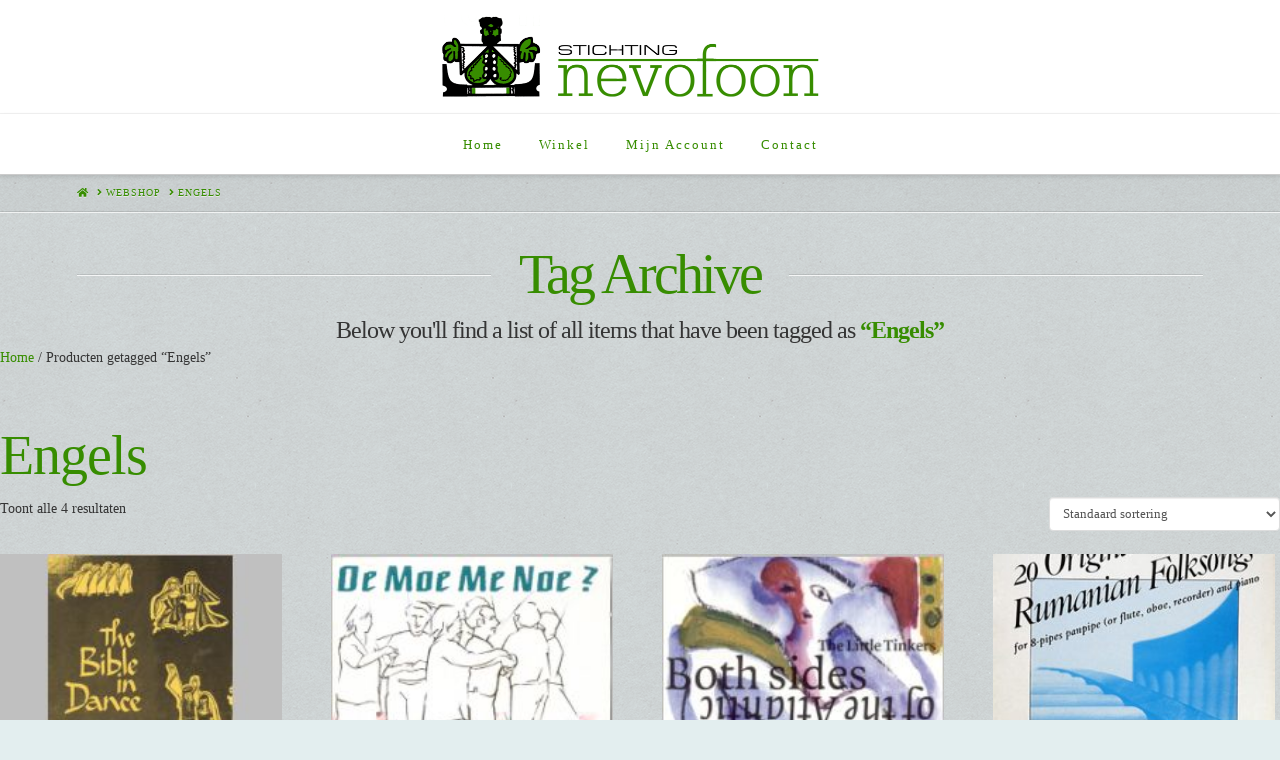

--- FILE ---
content_type: text/html; charset=UTF-8
request_url: https://nevofoon.nl/product-tag/engels/
body_size: 19398
content:
<!DOCTYPE html>
<html class="no-js" lang="nl-NL">
<head>
<meta charset="UTF-8">
<meta name="viewport" content="width=device-width, initial-scale=1.0">
<link rel="pingback" href="https://nevofoon.nl/shop/xmlrpc.php">
<title>Engels | Nevofoon</title>
<meta name='robots' content='max-image-preview:large' />
<link rel='dns-prefetch' href='//www.googletagmanager.com' />
<link rel="alternate" type="application/rss+xml" title="Nevofoon &raquo; feed" href="https://nevofoon.nl/feed/" />
<link rel="alternate" type="application/rss+xml" title="Nevofoon &raquo; reacties feed" href="https://nevofoon.nl/comments/feed/" />
<link rel="alternate" type="application/rss+xml" title="Nevofoon &raquo; Engels Tag feed" href="https://nevofoon.nl/product-tag/engels/feed/" />
<style id='wp-img-auto-sizes-contain-inline-css' type='text/css'>
img:is([sizes=auto i],[sizes^="auto," i]){contain-intrinsic-size:3000px 1500px}
/*# sourceURL=wp-img-auto-sizes-contain-inline-css */
</style>
<style id='wp-emoji-styles-inline-css' type='text/css'>

	img.wp-smiley, img.emoji {
		display: inline !important;
		border: none !important;
		box-shadow: none !important;
		height: 1em !important;
		width: 1em !important;
		margin: 0 0.07em !important;
		vertical-align: -0.1em !important;
		background: none !important;
		padding: 0 !important;
	}
/*# sourceURL=wp-emoji-styles-inline-css */
</style>
<style id='wp-block-library-inline-css' type='text/css'>
:root{--wp-block-synced-color:#7a00df;--wp-block-synced-color--rgb:122,0,223;--wp-bound-block-color:var(--wp-block-synced-color);--wp-editor-canvas-background:#ddd;--wp-admin-theme-color:#007cba;--wp-admin-theme-color--rgb:0,124,186;--wp-admin-theme-color-darker-10:#006ba1;--wp-admin-theme-color-darker-10--rgb:0,107,160.5;--wp-admin-theme-color-darker-20:#005a87;--wp-admin-theme-color-darker-20--rgb:0,90,135;--wp-admin-border-width-focus:2px}@media (min-resolution:192dpi){:root{--wp-admin-border-width-focus:1.5px}}.wp-element-button{cursor:pointer}:root .has-very-light-gray-background-color{background-color:#eee}:root .has-very-dark-gray-background-color{background-color:#313131}:root .has-very-light-gray-color{color:#eee}:root .has-very-dark-gray-color{color:#313131}:root .has-vivid-green-cyan-to-vivid-cyan-blue-gradient-background{background:linear-gradient(135deg,#00d084,#0693e3)}:root .has-purple-crush-gradient-background{background:linear-gradient(135deg,#34e2e4,#4721fb 50%,#ab1dfe)}:root .has-hazy-dawn-gradient-background{background:linear-gradient(135deg,#faaca8,#dad0ec)}:root .has-subdued-olive-gradient-background{background:linear-gradient(135deg,#fafae1,#67a671)}:root .has-atomic-cream-gradient-background{background:linear-gradient(135deg,#fdd79a,#004a59)}:root .has-nightshade-gradient-background{background:linear-gradient(135deg,#330968,#31cdcf)}:root .has-midnight-gradient-background{background:linear-gradient(135deg,#020381,#2874fc)}:root{--wp--preset--font-size--normal:16px;--wp--preset--font-size--huge:42px}.has-regular-font-size{font-size:1em}.has-larger-font-size{font-size:2.625em}.has-normal-font-size{font-size:var(--wp--preset--font-size--normal)}.has-huge-font-size{font-size:var(--wp--preset--font-size--huge)}.has-text-align-center{text-align:center}.has-text-align-left{text-align:left}.has-text-align-right{text-align:right}.has-fit-text{white-space:nowrap!important}#end-resizable-editor-section{display:none}.aligncenter{clear:both}.items-justified-left{justify-content:flex-start}.items-justified-center{justify-content:center}.items-justified-right{justify-content:flex-end}.items-justified-space-between{justify-content:space-between}.screen-reader-text{border:0;clip-path:inset(50%);height:1px;margin:-1px;overflow:hidden;padding:0;position:absolute;width:1px;word-wrap:normal!important}.screen-reader-text:focus{background-color:#ddd;clip-path:none;color:#444;display:block;font-size:1em;height:auto;left:5px;line-height:normal;padding:15px 23px 14px;text-decoration:none;top:5px;width:auto;z-index:100000}html :where(.has-border-color){border-style:solid}html :where([style*=border-top-color]){border-top-style:solid}html :where([style*=border-right-color]){border-right-style:solid}html :where([style*=border-bottom-color]){border-bottom-style:solid}html :where([style*=border-left-color]){border-left-style:solid}html :where([style*=border-width]){border-style:solid}html :where([style*=border-top-width]){border-top-style:solid}html :where([style*=border-right-width]){border-right-style:solid}html :where([style*=border-bottom-width]){border-bottom-style:solid}html :where([style*=border-left-width]){border-left-style:solid}html :where(img[class*=wp-image-]){height:auto;max-width:100%}:where(figure){margin:0 0 1em}html :where(.is-position-sticky){--wp-admin--admin-bar--position-offset:var(--wp-admin--admin-bar--height,0px)}@media screen and (max-width:600px){html :where(.is-position-sticky){--wp-admin--admin-bar--position-offset:0px}}

/*# sourceURL=wp-block-library-inline-css */
</style><link rel='stylesheet' id='wc-blocks-style-css' href='https://nevofoon.nl/shop/wp-content/plugins/woocommerce/assets/client/blocks/wc-blocks.css?ver=wc-10.4.3' type='text/css' media='all' />
<style id='global-styles-inline-css' type='text/css'>
:root{--wp--preset--aspect-ratio--square: 1;--wp--preset--aspect-ratio--4-3: 4/3;--wp--preset--aspect-ratio--3-4: 3/4;--wp--preset--aspect-ratio--3-2: 3/2;--wp--preset--aspect-ratio--2-3: 2/3;--wp--preset--aspect-ratio--16-9: 16/9;--wp--preset--aspect-ratio--9-16: 9/16;--wp--preset--color--black: #000000;--wp--preset--color--cyan-bluish-gray: #abb8c3;--wp--preset--color--white: #ffffff;--wp--preset--color--pale-pink: #f78da7;--wp--preset--color--vivid-red: #cf2e2e;--wp--preset--color--luminous-vivid-orange: #ff6900;--wp--preset--color--luminous-vivid-amber: #fcb900;--wp--preset--color--light-green-cyan: #7bdcb5;--wp--preset--color--vivid-green-cyan: #00d084;--wp--preset--color--pale-cyan-blue: #8ed1fc;--wp--preset--color--vivid-cyan-blue: #0693e3;--wp--preset--color--vivid-purple: #9b51e0;--wp--preset--gradient--vivid-cyan-blue-to-vivid-purple: linear-gradient(135deg,rgb(6,147,227) 0%,rgb(155,81,224) 100%);--wp--preset--gradient--light-green-cyan-to-vivid-green-cyan: linear-gradient(135deg,rgb(122,220,180) 0%,rgb(0,208,130) 100%);--wp--preset--gradient--luminous-vivid-amber-to-luminous-vivid-orange: linear-gradient(135deg,rgb(252,185,0) 0%,rgb(255,105,0) 100%);--wp--preset--gradient--luminous-vivid-orange-to-vivid-red: linear-gradient(135deg,rgb(255,105,0) 0%,rgb(207,46,46) 100%);--wp--preset--gradient--very-light-gray-to-cyan-bluish-gray: linear-gradient(135deg,rgb(238,238,238) 0%,rgb(169,184,195) 100%);--wp--preset--gradient--cool-to-warm-spectrum: linear-gradient(135deg,rgb(74,234,220) 0%,rgb(151,120,209) 20%,rgb(207,42,186) 40%,rgb(238,44,130) 60%,rgb(251,105,98) 80%,rgb(254,248,76) 100%);--wp--preset--gradient--blush-light-purple: linear-gradient(135deg,rgb(255,206,236) 0%,rgb(152,150,240) 100%);--wp--preset--gradient--blush-bordeaux: linear-gradient(135deg,rgb(254,205,165) 0%,rgb(254,45,45) 50%,rgb(107,0,62) 100%);--wp--preset--gradient--luminous-dusk: linear-gradient(135deg,rgb(255,203,112) 0%,rgb(199,81,192) 50%,rgb(65,88,208) 100%);--wp--preset--gradient--pale-ocean: linear-gradient(135deg,rgb(255,245,203) 0%,rgb(182,227,212) 50%,rgb(51,167,181) 100%);--wp--preset--gradient--electric-grass: linear-gradient(135deg,rgb(202,248,128) 0%,rgb(113,206,126) 100%);--wp--preset--gradient--midnight: linear-gradient(135deg,rgb(2,3,129) 0%,rgb(40,116,252) 100%);--wp--preset--font-size--small: 13px;--wp--preset--font-size--medium: 20px;--wp--preset--font-size--large: 36px;--wp--preset--font-size--x-large: 42px;--wp--preset--spacing--20: 0.44rem;--wp--preset--spacing--30: 0.67rem;--wp--preset--spacing--40: 1rem;--wp--preset--spacing--50: 1.5rem;--wp--preset--spacing--60: 2.25rem;--wp--preset--spacing--70: 3.38rem;--wp--preset--spacing--80: 5.06rem;--wp--preset--shadow--natural: 6px 6px 9px rgba(0, 0, 0, 0.2);--wp--preset--shadow--deep: 12px 12px 50px rgba(0, 0, 0, 0.4);--wp--preset--shadow--sharp: 6px 6px 0px rgba(0, 0, 0, 0.2);--wp--preset--shadow--outlined: 6px 6px 0px -3px rgb(255, 255, 255), 6px 6px rgb(0, 0, 0);--wp--preset--shadow--crisp: 6px 6px 0px rgb(0, 0, 0);}:where(.is-layout-flex){gap: 0.5em;}:where(.is-layout-grid){gap: 0.5em;}body .is-layout-flex{display: flex;}.is-layout-flex{flex-wrap: wrap;align-items: center;}.is-layout-flex > :is(*, div){margin: 0;}body .is-layout-grid{display: grid;}.is-layout-grid > :is(*, div){margin: 0;}:where(.wp-block-columns.is-layout-flex){gap: 2em;}:where(.wp-block-columns.is-layout-grid){gap: 2em;}:where(.wp-block-post-template.is-layout-flex){gap: 1.25em;}:where(.wp-block-post-template.is-layout-grid){gap: 1.25em;}.has-black-color{color: var(--wp--preset--color--black) !important;}.has-cyan-bluish-gray-color{color: var(--wp--preset--color--cyan-bluish-gray) !important;}.has-white-color{color: var(--wp--preset--color--white) !important;}.has-pale-pink-color{color: var(--wp--preset--color--pale-pink) !important;}.has-vivid-red-color{color: var(--wp--preset--color--vivid-red) !important;}.has-luminous-vivid-orange-color{color: var(--wp--preset--color--luminous-vivid-orange) !important;}.has-luminous-vivid-amber-color{color: var(--wp--preset--color--luminous-vivid-amber) !important;}.has-light-green-cyan-color{color: var(--wp--preset--color--light-green-cyan) !important;}.has-vivid-green-cyan-color{color: var(--wp--preset--color--vivid-green-cyan) !important;}.has-pale-cyan-blue-color{color: var(--wp--preset--color--pale-cyan-blue) !important;}.has-vivid-cyan-blue-color{color: var(--wp--preset--color--vivid-cyan-blue) !important;}.has-vivid-purple-color{color: var(--wp--preset--color--vivid-purple) !important;}.has-black-background-color{background-color: var(--wp--preset--color--black) !important;}.has-cyan-bluish-gray-background-color{background-color: var(--wp--preset--color--cyan-bluish-gray) !important;}.has-white-background-color{background-color: var(--wp--preset--color--white) !important;}.has-pale-pink-background-color{background-color: var(--wp--preset--color--pale-pink) !important;}.has-vivid-red-background-color{background-color: var(--wp--preset--color--vivid-red) !important;}.has-luminous-vivid-orange-background-color{background-color: var(--wp--preset--color--luminous-vivid-orange) !important;}.has-luminous-vivid-amber-background-color{background-color: var(--wp--preset--color--luminous-vivid-amber) !important;}.has-light-green-cyan-background-color{background-color: var(--wp--preset--color--light-green-cyan) !important;}.has-vivid-green-cyan-background-color{background-color: var(--wp--preset--color--vivid-green-cyan) !important;}.has-pale-cyan-blue-background-color{background-color: var(--wp--preset--color--pale-cyan-blue) !important;}.has-vivid-cyan-blue-background-color{background-color: var(--wp--preset--color--vivid-cyan-blue) !important;}.has-vivid-purple-background-color{background-color: var(--wp--preset--color--vivid-purple) !important;}.has-black-border-color{border-color: var(--wp--preset--color--black) !important;}.has-cyan-bluish-gray-border-color{border-color: var(--wp--preset--color--cyan-bluish-gray) !important;}.has-white-border-color{border-color: var(--wp--preset--color--white) !important;}.has-pale-pink-border-color{border-color: var(--wp--preset--color--pale-pink) !important;}.has-vivid-red-border-color{border-color: var(--wp--preset--color--vivid-red) !important;}.has-luminous-vivid-orange-border-color{border-color: var(--wp--preset--color--luminous-vivid-orange) !important;}.has-luminous-vivid-amber-border-color{border-color: var(--wp--preset--color--luminous-vivid-amber) !important;}.has-light-green-cyan-border-color{border-color: var(--wp--preset--color--light-green-cyan) !important;}.has-vivid-green-cyan-border-color{border-color: var(--wp--preset--color--vivid-green-cyan) !important;}.has-pale-cyan-blue-border-color{border-color: var(--wp--preset--color--pale-cyan-blue) !important;}.has-vivid-cyan-blue-border-color{border-color: var(--wp--preset--color--vivid-cyan-blue) !important;}.has-vivid-purple-border-color{border-color: var(--wp--preset--color--vivid-purple) !important;}.has-vivid-cyan-blue-to-vivid-purple-gradient-background{background: var(--wp--preset--gradient--vivid-cyan-blue-to-vivid-purple) !important;}.has-light-green-cyan-to-vivid-green-cyan-gradient-background{background: var(--wp--preset--gradient--light-green-cyan-to-vivid-green-cyan) !important;}.has-luminous-vivid-amber-to-luminous-vivid-orange-gradient-background{background: var(--wp--preset--gradient--luminous-vivid-amber-to-luminous-vivid-orange) !important;}.has-luminous-vivid-orange-to-vivid-red-gradient-background{background: var(--wp--preset--gradient--luminous-vivid-orange-to-vivid-red) !important;}.has-very-light-gray-to-cyan-bluish-gray-gradient-background{background: var(--wp--preset--gradient--very-light-gray-to-cyan-bluish-gray) !important;}.has-cool-to-warm-spectrum-gradient-background{background: var(--wp--preset--gradient--cool-to-warm-spectrum) !important;}.has-blush-light-purple-gradient-background{background: var(--wp--preset--gradient--blush-light-purple) !important;}.has-blush-bordeaux-gradient-background{background: var(--wp--preset--gradient--blush-bordeaux) !important;}.has-luminous-dusk-gradient-background{background: var(--wp--preset--gradient--luminous-dusk) !important;}.has-pale-ocean-gradient-background{background: var(--wp--preset--gradient--pale-ocean) !important;}.has-electric-grass-gradient-background{background: var(--wp--preset--gradient--electric-grass) !important;}.has-midnight-gradient-background{background: var(--wp--preset--gradient--midnight) !important;}.has-small-font-size{font-size: var(--wp--preset--font-size--small) !important;}.has-medium-font-size{font-size: var(--wp--preset--font-size--medium) !important;}.has-large-font-size{font-size: var(--wp--preset--font-size--large) !important;}.has-x-large-font-size{font-size: var(--wp--preset--font-size--x-large) !important;}
/*# sourceURL=global-styles-inline-css */
</style>

<style id='classic-theme-styles-inline-css' type='text/css'>
/*! This file is auto-generated */
.wp-block-button__link{color:#fff;background-color:#32373c;border-radius:9999px;box-shadow:none;text-decoration:none;padding:calc(.667em + 2px) calc(1.333em + 2px);font-size:1.125em}.wp-block-file__button{background:#32373c;color:#fff;text-decoration:none}
/*# sourceURL=/wp-includes/css/classic-themes.min.css */
</style>
<link rel='stylesheet' id='wpmenucart-icons-css' href='https://nevofoon.nl/shop/wp-content/plugins/woocommerce-menu-bar-cart/assets/css/wpmenucart-icons.min.css?ver=2.14.12' type='text/css' media='all' />
<style id='wpmenucart-icons-inline-css' type='text/css'>
@font-face{font-family:WPMenuCart;src:url(https://nevofoon.nl/shop/wp-content/plugins/woocommerce-menu-bar-cart/assets/fonts/WPMenuCart.eot);src:url(https://nevofoon.nl/shop/wp-content/plugins/woocommerce-menu-bar-cart/assets/fonts/WPMenuCart.eot?#iefix) format('embedded-opentype'),url(https://nevofoon.nl/shop/wp-content/plugins/woocommerce-menu-bar-cart/assets/fonts/WPMenuCart.woff2) format('woff2'),url(https://nevofoon.nl/shop/wp-content/plugins/woocommerce-menu-bar-cart/assets/fonts/WPMenuCart.woff) format('woff'),url(https://nevofoon.nl/shop/wp-content/plugins/woocommerce-menu-bar-cart/assets/fonts/WPMenuCart.ttf) format('truetype'),url(https://nevofoon.nl/shop/wp-content/plugins/woocommerce-menu-bar-cart/assets/fonts/WPMenuCart.svg#WPMenuCart) format('svg');font-weight:400;font-style:normal;font-display:swap}
/*# sourceURL=wpmenucart-icons-inline-css */
</style>
<link rel='stylesheet' id='wpmenucart-css' href='https://nevofoon.nl/shop/wp-content/plugins/woocommerce-menu-bar-cart/assets/css/wpmenucart-main.min.css?ver=2.14.12' type='text/css' media='all' />
<link rel='stylesheet' id='woocommerce-layout-css' href='https://nevofoon.nl/shop/wp-content/plugins/woocommerce/assets/css/woocommerce-layout.css?ver=10.4.3' type='text/css' media='all' />
<link rel='stylesheet' id='woocommerce-smallscreen-css' href='https://nevofoon.nl/shop/wp-content/plugins/woocommerce/assets/css/woocommerce-smallscreen.css?ver=10.4.3' type='text/css' media='only screen and (max-width: 768px)' />
<link rel='stylesheet' id='woocommerce-general-css' href='https://nevofoon.nl/shop/wp-content/plugins/woocommerce/assets/css/woocommerce.css?ver=10.4.3' type='text/css' media='all' />
<style id='woocommerce-inline-inline-css' type='text/css'>
.woocommerce form .form-row .required { visibility: visible; }
/*# sourceURL=woocommerce-inline-inline-css */
</style>
<link rel='stylesheet' id='x-stack-css' href='https://nevofoon.nl/shop/wp-content/themes/x/framework/dist/css/site/stacks/integrity-light.css?ver=10.3.9' type='text/css' media='all' />
<link rel='stylesheet' id='__EPYT__style-css' href='https://nevofoon.nl/shop/wp-content/plugins/youtube-embed-plus/styles/ytprefs.min.css?ver=14.2.4' type='text/css' media='all' />
<style id='__EPYT__style-inline-css' type='text/css'>

                .epyt-gallery-thumb {
                        width: 33.333%;
                }
                
/*# sourceURL=__EPYT__style-inline-css */
</style>
<style id='cs-inline-css' type='text/css'>
@media (min-width:1200px){.x-hide-xl{display:none !important;}}@media (min-width:979px) and (max-width:1199.98px){.x-hide-lg{display:none !important;}}@media (min-width:767px) and (max-width:978.98px){.x-hide-md{display:none !important;}}@media (min-width:480px) and (max-width:766.98px){.x-hide-sm{display:none !important;}}@media (max-width:479.98px){.x-hide-xs{display:none !important;}} a,h1 a:hover,h2 a:hover,h3 a:hover,h4 a:hover,h5 a:hover,h6 a:hover,.x-breadcrumb-wrap a:hover,.widget ul li a:hover,.widget ol li a:hover,.widget.widget_text ul li a,.widget.widget_text ol li a,.widget_nav_menu .current-menu-item > a,.x-accordion-heading .x-accordion-toggle:hover,.x-comment-author a:hover,.x-comment-time:hover,.x-recent-posts a:hover .h-recent-posts{color:#378d00;}a:hover,.widget.widget_text ul li a:hover,.widget.widget_text ol li a:hover,.x-twitter-widget ul li a:hover{color:#000000;}.woocommerce .price > .amount,.woocommerce .price > ins > .amount,.woocommerce .star-rating:before,.woocommerce .star-rating span:before,.woocommerce li.product .entry-header h3 a:hover{color:#378d00;}.rev_slider_wrapper,a.x-img-thumbnail:hover,.x-slider-container.below,.page-template-template-blank-3-php .x-slider-container.above,.page-template-template-blank-6-php .x-slider-container.above{border-color:#378d00;}.entry-thumb:before,.x-pagination span.current,.woocommerce-pagination span[aria-current],.flex-direction-nav a,.flex-control-nav a:hover,.flex-control-nav a.flex-active,.mejs-time-current,.x-dropcap,.x-skill-bar .bar,.x-pricing-column.featured h2,.h-comments-title small,.x-entry-share .x-share:hover,.x-highlight,.x-recent-posts .x-recent-posts-img:after{background-color:#378d00;}.woocommerce .onsale,.widget_price_filter .ui-slider .ui-slider-range{background-color:#378d00;}.x-nav-tabs > .active > a,.x-nav-tabs > .active > a:hover{box-shadow:inset 0 3px 0 0 #378d00;}.x-main{width:calc(72% - 2.463055%);}.x-sidebar{width:calc(100% - 2.463055% - 72%);}.x-comment-author,.x-comment-time,.comment-form-author label,.comment-form-email label,.comment-form-url label,.comment-form-rating label,.comment-form-comment label,.widget_calendar #wp-calendar caption,.widget.widget_rss li .rsswidget{font-family:inherit;font-weight:inherit;}.p-landmark-sub,.p-meta,input,button,select,textarea{font-family:inherit;}.widget ul li a,.widget ol li a,.x-comment-time{color:#353535;}.woocommerce .price > .from,.woocommerce .price > del,.woocommerce p.stars span a:after{color:#353535;}.widget_text ol li a,.widget_text ul li a{color:#378d00;}.widget_text ol li a:hover,.widget_text ul li a:hover{color:#000000;}.comment-form-author label,.comment-form-email label,.comment-form-url label,.comment-form-rating label,.comment-form-comment label,.widget_calendar #wp-calendar th,.p-landmark-sub strong,.widget_tag_cloud .tagcloud a:hover,.widget_tag_cloud .tagcloud a:active,.entry-footer a:hover,.entry-footer a:active,.x-breadcrumbs .current,.x-comment-author,.x-comment-author a{color:#378d00;}.widget_calendar #wp-calendar th{border-color:#378d00;}.h-feature-headline span i{background-color:#378d00;}@media (max-width:978.98px){}html{font-size:14px;}@media (min-width:479px){html{font-size:14px;}}@media (min-width:766px){html{font-size:14px;}}@media (min-width:978px){html{font-size:14px;}}@media (min-width:1199px){html{font-size:14px;}}body{font-style:normal;font-weight:inherit;color:#353535;background:#e3eeef url(//nevofoon.nl/shop/wp-content/uploads/2014/11/cardboard-flat.png) center top repeat;}.w-b{font-weight:inherit !important;}h1,h2,h3,h4,h5,h6,.h1,.h2,.h3,.h4,.h5,.h6{font-family:inherit;font-style:normal;font-weight:inherit;}h1,.h1{letter-spacing:-0.019em;}h2,.h2{letter-spacing:-0.026em;}h3,.h3{letter-spacing:-0.032em;}h4,.h4{letter-spacing:-0.043em;}h5,.h5{letter-spacing:-0.049em;}h6,.h6{letter-spacing:-0.074em;}.w-h{font-weight:inherit !important;}.x-container.width{width:88%;}.x-container.max{max-width:1200px;}.x-bar-content.x-container.width{flex-basis:88%;}.x-main.full{float:none;display:block;width:auto;}@media (max-width:978.98px){.x-main.full,.x-main.left,.x-main.right,.x-sidebar.left,.x-sidebar.right{float:none;display:block;width:auto !important;}}.entry-header,.entry-content{font-size:0.929rem;}body,input,button,select,textarea{font-family:inherit;}h1,h2,h3,h4,h5,h6,.h1,.h2,.h3,.h4,.h5,.h6,h1 a,h2 a,h3 a,h4 a,h5 a,h6 a,.h1 a,.h2 a,.h3 a,.h4 a,.h5 a,.h6 a,blockquote{color:#378d00;}.cfc-h-tx{color:#378d00 !important;}.cfc-h-bd{border-color:#378d00 !important;}.cfc-h-bg{background-color:#378d00 !important;}.cfc-b-tx{color:#353535 !important;}.cfc-b-bd{border-color:#353535 !important;}.cfc-b-bg{background-color:#353535 !important;}.x-btn,.button,[type="submit"]{color:#ffffff;border-color:#2c5b00;background-color:#378d00;text-shadow:0 0.075em 0.075em rgba(0,0,0,0.5);border-radius:0.25em;padding:0.429em 1.143em 0.643em;font-size:14px;}.x-btn:hover,.button:hover,[type="submit"]:hover{color:#ffffff;border-color:#013d00;background-color:#0b3a00;text-shadow:0 0.075em 0.075em rgba(0,0,0,0.5);}.x-btn.x-btn-real,.x-btn.x-btn-real:hover{margin-bottom:0.25em;text-shadow:0 0.075em 0.075em rgba(0,0,0,0.65);}.x-btn.x-btn-real{box-shadow:0 0.25em 0 0 #bed1af,0 4px 9px rgba(0,0,0,0.75);}.x-btn.x-btn-real:hover{box-shadow:0 0.25em 0 0 #bed1af,0 4px 9px rgba(0,0,0,0.75);}.x-btn.x-btn-flat,.x-btn.x-btn-flat:hover{margin-bottom:0;text-shadow:0 0.075em 0.075em rgba(0,0,0,0.65);box-shadow:none;}.x-btn.x-btn-transparent,.x-btn.x-btn-transparent:hover{margin-bottom:0;border-width:3px;text-shadow:none;text-transform:uppercase;background-color:transparent;box-shadow:none;}.h-widget:before,.x-flickr-widget .h-widget:before,.x-dribbble-widget .h-widget:before{position:relative;font-weight:normal;font-style:normal;line-height:1;text-decoration:inherit;-webkit-font-smoothing:antialiased;speak:none;}.h-widget:before{padding-right:0.4em;font-family:"fontawesome";}.x-flickr-widget .h-widget:before,.x-dribbble-widget .h-widget:before{top:0.025em;padding-right:0.35em;font-family:"foundationsocial";font-size:0.785em;}.widget_archive .h-widget:before{content:"\f303";top:-0.045em;font-size:0.925em;}.widget_calendar .h-widget:before{content:"\f073";top:-0.0825em;font-size:0.85em;}.widget_categories .h-widget:before,.widget_product_categories .h-widget:before{content:"\f02e";font-size:0.95em;}.widget_nav_menu .h-widget:before,.widget_layered_nav .h-widget:before{content:"\f0c9";}.widget_meta .h-widget:before{content:"\f0fe";top:-0.065em;font-size:0.895em;}.widget_pages .h-widget:before{font-family:"FontAwesomeRegular";content:"\f15c";top:-0.065em;font-size:0.85em;}.widget_recent_reviews .h-widget:before,.widget_recent_comments .h-widget:before{content:"\f086";top:-0.065em;font-size:0.895em;}.widget_recent_entries .h-widget:before{content:"\f02d";top:-0.045em;font-size:0.875em;}.widget_rss .h-widget:before{content:"\f09e";padding-right:0.2em;}.widget_search .h-widget:before,.widget_product_search .h-widget:before{content:"\f0a4";top:-0.075em;font-size:0.85em;}.widget_tag_cloud .h-widget:before,.widget_product_tag_cloud .h-widget:before{content:"\f02c";font-size:0.925em;}.widget_text .h-widget:before{content:"\f054";padding-right:0.4em;font-size:0.925em;}.x-dribbble-widget .h-widget:before{content:"\f009";}.x-flickr-widget .h-widget:before{content:"\f010";padding-right:0.35em;}.widget_best_sellers .h-widget:before{content:"\f091";top:-0.0975em;font-size:0.815em;}.widget_shopping_cart .h-widget:before{content:"\f07a";top:-0.05em;font-size:0.945em;}.widget_products .h-widget:before{content:"\f0f2";top:-0.05em;font-size:0.945em;}.widget_featured_products .h-widget:before{content:"\f0a3";}.widget_layered_nav_filters .h-widget:before{content:"\f046";top:1px;}.widget_onsale .h-widget:before{content:"\f02b";font-size:0.925em;}.widget_price_filter .h-widget:before{content:"\f0d6";font-size:1.025em;}.widget_random_products .h-widget:before{content:"\f074";font-size:0.925em;}.widget_recently_viewed_products .h-widget:before{content:"\f06e";}.widget_recent_products .h-widget:before{content:"\f08d";top:-0.035em;font-size:0.9em;}.widget_top_rated_products .h-widget:before{content:"\f075";top:-0.145em;font-size:0.885em;}.x-cart-notification-icon.loading{color:#545454;}.x-cart-notification:before{background-color:#000000;}.x-cart-notification-icon.added{color:#ffffff;}.x-cart-notification.added:before{background-color:#46a546;}.woocommerce-MyAccount-navigation-link a{color:#353535;}.woocommerce-MyAccount-navigation-link a:hover,.woocommerce-MyAccount-navigation-link.is-active a{color:#378d00;}.cart_item .product-remove a{color:#353535;}.cart_item .product-remove a:hover{color:#378d00;}.cart_item .product-name a{color:#378d00;}.cart_item .product-name a:hover{color:#378d00;}.woocommerce p.stars span a{background-color:#378d00;}.x-topbar .p-info a:hover,.x-widgetbar .widget ul li a:hover{color:#378d00;}.x-topbar .p-info,.x-topbar .p-info a,.x-navbar .desktop .x-nav > li > a,.x-navbar .desktop .sub-menu a,.x-navbar .mobile .x-nav li > a,.x-breadcrumb-wrap a,.x-breadcrumbs .delimiter{color:#378d00;}.x-navbar .desktop .x-nav > li > a:hover,.x-navbar .desktop .x-nav > .x-active > a,.x-navbar .desktop .x-nav > .current-menu-item > a,.x-navbar .desktop .sub-menu a:hover,.x-navbar .desktop .sub-menu .x-active > a,.x-navbar .desktop .sub-menu .current-menu-item > a,.x-navbar .desktop .x-nav .x-megamenu > .sub-menu > li > a,.x-navbar .mobile .x-nav li > a:hover,.x-navbar .mobile .x-nav .x-active > a,.x-navbar .mobile .x-nav .current-menu-item > a{color:#272727;}.x-navbar .desktop .x-nav > li > a:hover,.x-navbar .desktop .x-nav > .x-active > a,.x-navbar .desktop .x-nav > .current-menu-item > a{box-shadow:inset 0 4px 0 0 #378d00;}.x-navbar .desktop .x-nav > li > a{height:60px;padding-top:24px;}.x-navbar-fixed-top-active .x-navbar-wrap{margin-bottom:1px;}.x-navbar .desktop .x-nav > li ul{top:calc(60px - 15px);}@media (max-width:979px){.x-navbar-fixed-top-active .x-navbar-wrap{margin-bottom:0;}}body.x-navbar-fixed-top-active .x-navbar-wrap{height:60px;}.x-navbar-inner{min-height:60px;}.x-logobar-inner{padding-top:15px;padding-bottom:15px;}.x-brand{font-family:inherit;font-size:48px;font-style:normal;font-weight:inherit;letter-spacing:-0.063em;color:#378d00;}.x-brand:hover,.x-brand:focus{color:#378d00;}.x-brand img{width:calc(800px / 2);}.x-navbar .x-nav-wrap .x-nav > li > a{font-family:inherit;font-style:normal;font-weight:inherit;letter-spacing:0.154em;}.x-navbar .desktop .x-nav > li > a{font-size:13px;}.x-navbar .desktop .x-nav > li > a:not(.x-btn-navbar-woocommerce){padding-left:19px;padding-right:19px;}.x-navbar .desktop .x-nav > li > a > span{margin-right:-0.154em;}.x-btn-navbar{margin-top:20px;}.x-btn-navbar,.x-btn-navbar.collapsed{font-size:24px;}@media (max-width:979px){body.x-navbar-fixed-top-active .x-navbar-wrap{height:auto;}.x-widgetbar{left:0;right:0;}}.bg .mejs-container,.x-video .mejs-container{position:unset !important;} @font-face{font-family:'FontAwesomePro';font-style:normal;font-weight:900;font-display:block;src:url('https://nevofoon.nl/shop/wp-content/plugins/cornerstone/assets/fonts/fa-solid-900.woff2') format('woff2'),url('https://nevofoon.nl/shop/wp-content/plugins/cornerstone/assets/fonts/fa-solid-900.woff') format('woff'),url('https://nevofoon.nl/shop/wp-content/plugins/cornerstone/assets/fonts/fa-solid-900.ttf') format('truetype');}[data-x-fa-pro-icon]{font-family:"FontAwesomePro" !important;}[data-x-fa-pro-icon]:before{content:attr(data-x-fa-pro-icon);}[data-x-icon],[data-x-icon-o],[data-x-icon-l],[data-x-icon-s],[data-x-icon-b],[data-x-fa-pro-icon],[class*="cs-fa-"]{display:inline-block;font-style:normal;font-weight:400;text-decoration:inherit;text-rendering:auto;-webkit-font-smoothing:antialiased;-moz-osx-font-smoothing:grayscale;}[data-x-icon].left,[data-x-icon-o].left,[data-x-icon-l].left,[data-x-icon-s].left,[data-x-icon-b].left,[data-x-fa-pro-icon].left,[class*="cs-fa-"].left{margin-right:0.5em;}[data-x-icon].right,[data-x-icon-o].right,[data-x-icon-l].right,[data-x-icon-s].right,[data-x-icon-b].right,[data-x-fa-pro-icon].right,[class*="cs-fa-"].right{margin-left:0.5em;}[data-x-icon]:before,[data-x-icon-o]:before,[data-x-icon-l]:before,[data-x-icon-s]:before,[data-x-icon-b]:before,[data-x-fa-pro-icon]:before,[class*="cs-fa-"]:before{line-height:1;}@font-face{font-family:'FontAwesome';font-style:normal;font-weight:900;font-display:block;src:url('https://nevofoon.nl/shop/wp-content/plugins/cornerstone/assets/fonts/fa-solid-900.woff2') format('woff2'),url('https://nevofoon.nl/shop/wp-content/plugins/cornerstone/assets/fonts/fa-solid-900.woff') format('woff'),url('https://nevofoon.nl/shop/wp-content/plugins/cornerstone/assets/fonts/fa-solid-900.ttf') format('truetype');}[data-x-icon],[data-x-icon-s],[data-x-icon][class*="cs-fa-"]{font-family:"FontAwesome" !important;font-weight:900;}[data-x-icon]:before,[data-x-icon][class*="cs-fa-"]:before{content:attr(data-x-icon);}[data-x-icon-s]:before{content:attr(data-x-icon-s);}@font-face{font-family:'FontAwesomeRegular';font-style:normal;font-weight:400;font-display:block;src:url('https://nevofoon.nl/shop/wp-content/plugins/cornerstone/assets/fonts/fa-regular-400.woff2') format('woff2'),url('https://nevofoon.nl/shop/wp-content/plugins/cornerstone/assets/fonts/fa-regular-400.woff') format('woff'),url('https://nevofoon.nl/shop/wp-content/plugins/cornerstone/assets/fonts/fa-regular-400.ttf') format('truetype');}@font-face{font-family:'FontAwesomePro';font-style:normal;font-weight:400;font-display:block;src:url('https://nevofoon.nl/shop/wp-content/plugins/cornerstone/assets/fonts/fa-regular-400.woff2') format('woff2'),url('https://nevofoon.nl/shop/wp-content/plugins/cornerstone/assets/fonts/fa-regular-400.woff') format('woff'),url('https://nevofoon.nl/shop/wp-content/plugins/cornerstone/assets/fonts/fa-regular-400.ttf') format('truetype');}[data-x-icon-o]{font-family:"FontAwesomeRegular" !important;}[data-x-icon-o]:before{content:attr(data-x-icon-o);}@font-face{font-family:'FontAwesomeLight';font-style:normal;font-weight:300;font-display:block;src:url('https://nevofoon.nl/shop/wp-content/plugins/cornerstone/assets/fonts/fa-light-300.woff2') format('woff2'),url('https://nevofoon.nl/shop/wp-content/plugins/cornerstone/assets/fonts/fa-light-300.woff') format('woff'),url('https://nevofoon.nl/shop/wp-content/plugins/cornerstone/assets/fonts/fa-light-300.ttf') format('truetype');}@font-face{font-family:'FontAwesomePro';font-style:normal;font-weight:300;font-display:block;src:url('https://nevofoon.nl/shop/wp-content/plugins/cornerstone/assets/fonts/fa-light-300.woff2') format('woff2'),url('https://nevofoon.nl/shop/wp-content/plugins/cornerstone/assets/fonts/fa-light-300.woff') format('woff'),url('https://nevofoon.nl/shop/wp-content/plugins/cornerstone/assets/fonts/fa-light-300.ttf') format('truetype');}[data-x-icon-l]{font-family:"FontAwesomeLight" !important;font-weight:300;}[data-x-icon-l]:before{content:attr(data-x-icon-l);}@font-face{font-family:'FontAwesomeBrands';font-style:normal;font-weight:normal;font-display:block;src:url('https://nevofoon.nl/shop/wp-content/plugins/cornerstone/assets/fonts/fa-brands-400.woff2') format('woff2'),url('https://nevofoon.nl/shop/wp-content/plugins/cornerstone/assets/fonts/fa-brands-400.woff') format('woff'),url('https://nevofoon.nl/shop/wp-content/plugins/cornerstone/assets/fonts/fa-brands-400.ttf') format('truetype');}[data-x-icon-b]{font-family:"FontAwesomeBrands" !important;}[data-x-icon-b]:before{content:attr(data-x-icon-b);}.woocommerce .button.product_type_simple:before,.woocommerce .button.product_type_variable:before,.woocommerce .button.single_add_to_cart_button:before{font-family:"FontAwesome" !important;font-weight:900;}
/*# sourceURL=cs-inline-css */
</style>
<script type="text/javascript" id="woocommerce-google-analytics-integration-gtag-js-after">
/* <![CDATA[ */
/* Google Analytics for WooCommerce (gtag.js) */
					window.dataLayer = window.dataLayer || [];
					function gtag(){dataLayer.push(arguments);}
					// Set up default consent state.
					for ( const mode of [{"analytics_storage":"denied","ad_storage":"denied","ad_user_data":"denied","ad_personalization":"denied","region":["AT","BE","BG","HR","CY","CZ","DK","EE","FI","FR","DE","GR","HU","IS","IE","IT","LV","LI","LT","LU","MT","NL","NO","PL","PT","RO","SK","SI","ES","SE","GB","CH"]}] || [] ) {
						gtag( "consent", "default", { "wait_for_update": 500, ...mode } );
					}
					gtag("js", new Date());
					gtag("set", "developer_id.dOGY3NW", true);
					gtag("config", "UA-53542960-1", {"track_404":false,"allow_google_signals":false,"logged_in":false,"linker":{"domains":[],"allow_incoming":false},"custom_map":{"dimension1":"logged_in"}});
//# sourceURL=woocommerce-google-analytics-integration-gtag-js-after
/* ]]> */
</script>
<script type="text/javascript" src="https://nevofoon.nl/shop/wp-includes/js/jquery/jquery.min.js?ver=3.7.1" id="jquery-core-js"></script>
<script type="text/javascript" src="https://nevofoon.nl/shop/wp-includes/js/jquery/jquery-migrate.min.js?ver=3.4.1" id="jquery-migrate-js"></script>
<script type="text/javascript" src="https://nevofoon.nl/shop/wp-content/plugins/revslider/public/assets/js/rbtools.min.js?ver=6.6.18" async id="tp-tools-js"></script>
<script type="text/javascript" src="https://nevofoon.nl/shop/wp-content/plugins/revslider/public/assets/js/rs6.min.js?ver=6.6.18" async id="revmin-js"></script>
<script type="text/javascript" src="https://nevofoon.nl/shop/wp-content/plugins/woocommerce/assets/js/jquery-blockui/jquery.blockUI.min.js?ver=2.7.0-wc.10.4.3" id="wc-jquery-blockui-js" defer="defer" data-wp-strategy="defer"></script>
<script type="text/javascript" id="wc-add-to-cart-js-extra">
/* <![CDATA[ */
var wc_add_to_cart_params = {"ajax_url":"/shop/wp-admin/admin-ajax.php","wc_ajax_url":"/?wc-ajax=%%endpoint%%","i18n_view_cart":"Bekijk winkelwagen","cart_url":"https://nevofoon.nl/cart/","is_cart":"","cart_redirect_after_add":"yes"};
//# sourceURL=wc-add-to-cart-js-extra
/* ]]> */
</script>
<script type="text/javascript" src="https://nevofoon.nl/shop/wp-content/plugins/woocommerce/assets/js/frontend/add-to-cart.min.js?ver=10.4.3" id="wc-add-to-cart-js" defer="defer" data-wp-strategy="defer"></script>
<script type="text/javascript" src="https://nevofoon.nl/shop/wp-content/plugins/woocommerce/assets/js/js-cookie/js.cookie.min.js?ver=2.1.4-wc.10.4.3" id="wc-js-cookie-js" defer="defer" data-wp-strategy="defer"></script>
<script type="text/javascript" id="woocommerce-js-extra">
/* <![CDATA[ */
var woocommerce_params = {"ajax_url":"/shop/wp-admin/admin-ajax.php","wc_ajax_url":"/?wc-ajax=%%endpoint%%","i18n_password_show":"Wachtwoord weergeven","i18n_password_hide":"Wachtwoord verbergen"};
//# sourceURL=woocommerce-js-extra
/* ]]> */
</script>
<script type="text/javascript" src="https://nevofoon.nl/shop/wp-content/plugins/woocommerce/assets/js/frontend/woocommerce.min.js?ver=10.4.3" id="woocommerce-js" defer="defer" data-wp-strategy="defer"></script>
<script type="text/javascript" id="__ytprefs__-js-extra">
/* <![CDATA[ */
var _EPYT_ = {"ajaxurl":"https://nevofoon.nl/shop/wp-admin/admin-ajax.php","security":"9a7803dbe3","gallery_scrolloffset":"20","eppathtoscripts":"https://nevofoon.nl/shop/wp-content/plugins/youtube-embed-plus/scripts/","eppath":"https://nevofoon.nl/shop/wp-content/plugins/youtube-embed-plus/","epresponsiveselector":"[\"iframe.__youtube_prefs_widget__\"]","epdovol":"1","version":"14.2.4","evselector":"iframe.__youtube_prefs__[src], iframe[src*=\"youtube.com/embed/\"], iframe[src*=\"youtube-nocookie.com/embed/\"]","ajax_compat":"","maxres_facade":"eager","ytapi_load":"light","pause_others":"","stopMobileBuffer":"1","facade_mode":"","not_live_on_channel":""};
//# sourceURL=__ytprefs__-js-extra
/* ]]> */
</script>
<script type="text/javascript" src="https://nevofoon.nl/shop/wp-content/plugins/youtube-embed-plus/scripts/ytprefs.min.js?ver=14.2.4" id="__ytprefs__-js"></script>
<link rel="https://api.w.org/" href="https://nevofoon.nl/wp-json/" /><link rel="alternate" title="JSON" type="application/json" href="https://nevofoon.nl/wp-json/wp/v2/product_tag/47" /><script type="text/javascript">
(function(url){
	if(/(?:Chrome\/26\.0\.1410\.63 Safari\/537\.31|WordfenceTestMonBot)/.test(navigator.userAgent)){ return; }
	var addEvent = function(evt, handler) {
		if (window.addEventListener) {
			document.addEventListener(evt, handler, false);
		} else if (window.attachEvent) {
			document.attachEvent('on' + evt, handler);
		}
	};
	var removeEvent = function(evt, handler) {
		if (window.removeEventListener) {
			document.removeEventListener(evt, handler, false);
		} else if (window.detachEvent) {
			document.detachEvent('on' + evt, handler);
		}
	};
	var evts = 'contextmenu dblclick drag dragend dragenter dragleave dragover dragstart drop keydown keypress keyup mousedown mousemove mouseout mouseover mouseup mousewheel scroll'.split(' ');
	var logHuman = function() {
		if (window.wfLogHumanRan) { return; }
		window.wfLogHumanRan = true;
		var wfscr = document.createElement('script');
		wfscr.type = 'text/javascript';
		wfscr.async = true;
		wfscr.src = url + '&r=' + Math.random();
		(document.getElementsByTagName('head')[0]||document.getElementsByTagName('body')[0]).appendChild(wfscr);
		for (var i = 0; i < evts.length; i++) {
			removeEvent(evts[i], logHuman);
		}
	};
	for (var i = 0; i < evts.length; i++) {
		addEvent(evts[i], logHuman);
	}
})('//nevofoon.nl/?wordfence_lh=1&hid=F543F54877C3784113B83508FCA41E52');
</script>	<noscript><style>.woocommerce-product-gallery{ opacity: 1 !important; }</style></noscript>
	<meta name="generator" content="Powered by Slider Revolution 6.6.18 - responsive, Mobile-Friendly Slider Plugin for WordPress with comfortable drag and drop interface." />
<script>function setREVStartSize(e){
			//window.requestAnimationFrame(function() {
				window.RSIW = window.RSIW===undefined ? window.innerWidth : window.RSIW;
				window.RSIH = window.RSIH===undefined ? window.innerHeight : window.RSIH;
				try {
					var pw = document.getElementById(e.c).parentNode.offsetWidth,
						newh;
					pw = pw===0 || isNaN(pw) || (e.l=="fullwidth" || e.layout=="fullwidth") ? window.RSIW : pw;
					e.tabw = e.tabw===undefined ? 0 : parseInt(e.tabw);
					e.thumbw = e.thumbw===undefined ? 0 : parseInt(e.thumbw);
					e.tabh = e.tabh===undefined ? 0 : parseInt(e.tabh);
					e.thumbh = e.thumbh===undefined ? 0 : parseInt(e.thumbh);
					e.tabhide = e.tabhide===undefined ? 0 : parseInt(e.tabhide);
					e.thumbhide = e.thumbhide===undefined ? 0 : parseInt(e.thumbhide);
					e.mh = e.mh===undefined || e.mh=="" || e.mh==="auto" ? 0 : parseInt(e.mh,0);
					if(e.layout==="fullscreen" || e.l==="fullscreen")
						newh = Math.max(e.mh,window.RSIH);
					else{
						e.gw = Array.isArray(e.gw) ? e.gw : [e.gw];
						for (var i in e.rl) if (e.gw[i]===undefined || e.gw[i]===0) e.gw[i] = e.gw[i-1];
						e.gh = e.el===undefined || e.el==="" || (Array.isArray(e.el) && e.el.length==0)? e.gh : e.el;
						e.gh = Array.isArray(e.gh) ? e.gh : [e.gh];
						for (var i in e.rl) if (e.gh[i]===undefined || e.gh[i]===0) e.gh[i] = e.gh[i-1];
											
						var nl = new Array(e.rl.length),
							ix = 0,
							sl;
						e.tabw = e.tabhide>=pw ? 0 : e.tabw;
						e.thumbw = e.thumbhide>=pw ? 0 : e.thumbw;
						e.tabh = e.tabhide>=pw ? 0 : e.tabh;
						e.thumbh = e.thumbhide>=pw ? 0 : e.thumbh;
						for (var i in e.rl) nl[i] = e.rl[i]<window.RSIW ? 0 : e.rl[i];
						sl = nl[0];
						for (var i in nl) if (sl>nl[i] && nl[i]>0) { sl = nl[i]; ix=i;}
						var m = pw>(e.gw[ix]+e.tabw+e.thumbw) ? 1 : (pw-(e.tabw+e.thumbw)) / (e.gw[ix]);
						newh =  (e.gh[ix] * m) + (e.tabh + e.thumbh);
					}
					var el = document.getElementById(e.c);
					if (el!==null && el) el.style.height = newh+"px";
					el = document.getElementById(e.c+"_wrapper");
					if (el!==null && el) {
						el.style.height = newh+"px";
						el.style.display = "block";
					}
				} catch(e){
					console.log("Failure at Presize of Slider:" + e)
				}
			//});
		  };</script>
<link rel='stylesheet' id='select2-css' href='https://nevofoon.nl/shop/wp-content/plugins/woocommerce/assets/css/select2.css?ver=10.4.3' type='text/css' media='all' />
<link rel='stylesheet' id='rs-plugin-settings-css' href='https://nevofoon.nl/shop/wp-content/plugins/revslider/public/assets/css/rs6.css?ver=6.6.18' type='text/css' media='all' />
<style id='rs-plugin-settings-inline-css' type='text/css'>
#rs-demo-id {}
/*# sourceURL=rs-plugin-settings-inline-css */
</style>
</head>
<body class="archive tax-product_tag term-engels term-47 wp-theme-x theme-x woocommerce woocommerce-page woocommerce-no-js x-integrity x-integrity-light x-full-width-layout-active x-sidebar-content-active x-post-meta-disabled x-archive-standard-active x-navbar-fixed-top-active cornerstone-v7_3_9 x-v10_3_9">

  
  
  <div id="x-root" class="x-root">

    
    <div id="top" class="site">

    <header class="masthead masthead-stacked" role="banner">


  <div class="x-logobar">
    <div class="x-logobar-inner">
      <div class="x-container max width">
        
<a href="https://nevofoon.nl/" class="x-brand img">
  <img src="//nevofoon.nl/shop/wp-content/uploads/2014/06/Nevofoon-Logo_w800.png" alt="Nevofoon"></a>
      </div>
    </div>
  </div>

  <div class="x-navbar-wrap">
    <div class="x-navbar">
      <div class="x-navbar-inner">
        <div class="x-container max width">
          
<a href="#" id="x-btn-navbar" class="x-btn-navbar collapsed" data-x-toggle="collapse-b" data-x-toggleable="x-nav-wrap-mobile" aria-expanded="false" aria-controls="x-nav-wrap-mobile" role="button">
  <i class="x-icon-bars" data-x-icon-s="&#xf0c9;"></i>
  <span class="visually-hidden">Navigation</span>
</a>

<nav class="x-nav-wrap desktop" role="navigation">
  <ul id="menu-hoofdmenu" class="x-nav"><li id="menu-item-8388" class="menu-item menu-item-type-custom menu-item-object-custom menu-item-home menu-item-8388"><a href="http://nevofoon.nl"><span>Home</span></a></li>
<li id="menu-item-16" class="menu-item menu-item-type-post_type menu-item-object-page menu-item-16"><a href="https://nevofoon.nl/shop/"><span>Winkel</span></a></li>
<li id="menu-item-13" class="menu-item menu-item-type-post_type menu-item-object-page menu-item-13"><a href="https://nevofoon.nl/my-account/"><span>Mijn Account</span></a></li>
<li id="menu-item-3592" class="menu-item menu-item-type-post_type menu-item-object-page menu-item-3592"><a href="https://nevofoon.nl/contact-2/"><span>Contact</span></a></li>
<li class="menu-item wpmenucartli wpmenucart-display-standard menu-item empty-wpmenucart" id="wpmenucartli"><a class="wpmenucart-contents empty-wpmenucart" style="display:none">&nbsp;</a></li></ul></nav>

<div id="x-nav-wrap-mobile" class="x-nav-wrap mobile x-collapsed" data-x-toggleable="x-nav-wrap-mobile" data-x-toggle-collapse="1" aria-hidden="true" aria-labelledby="x-btn-navbar">
  <ul id="menu-hoofdmenu-1" class="x-nav"><li class="menu-item menu-item-type-custom menu-item-object-custom menu-item-home menu-item-8388"><a href="http://nevofoon.nl"><span>Home</span></a></li>
<li class="menu-item menu-item-type-post_type menu-item-object-page menu-item-16"><a href="https://nevofoon.nl/shop/"><span>Winkel</span></a></li>
<li class="menu-item menu-item-type-post_type menu-item-object-page menu-item-13"><a href="https://nevofoon.nl/my-account/"><span>Mijn Account</span></a></li>
<li class="menu-item menu-item-type-post_type menu-item-object-page menu-item-3592"><a href="https://nevofoon.nl/contact-2/"><span>Contact</span></a></li>
<li class="menu-item wpmenucartli wpmenucart-display-standard menu-item empty-wpmenucart" id="wpmenucartli"><a class="wpmenucart-contents empty-wpmenucart" style="display:none">&nbsp;</a></li></ul></div>

        </div>
      </div>
    </div>
  </div>


  
    <div class="x-breadcrumb-wrap">
      <div class="x-container max width">

        <div class="x-breadcrumbs" itemscope itemtype="http://schema.org/BreadcrumbList" aria-label="Breadcrumb Navigation"><span itemprop="itemListElement" itemscope itemtype="http://schema.org/ListItem"><a itemtype="http://schema.org/Thing" itemprop="item" href="https://nevofoon.nl/" classes=""><span itemprop="name"><span class="home"><i class="x-icon-home" data-x-icon-s="&#xf015;"></i></span><span class="visually-hidden">Home</span></span></a> <span class="delimiter"><i class="x-icon-angle-right" data-x-icon-s="&#xf105;"></i></span> <meta itemprop="position" content="1"></span><span itemprop="itemListElement" itemscope itemtype="http://schema.org/ListItem"><a itemtype="http://schema.org/Thing" itemprop="item" href="https://nevofoon.nl/shop/" classes=""><span itemprop="name">Webshop</span></a> <span class="delimiter"><i class="x-icon-angle-right" data-x-icon-s="&#xf105;"></i></span> <meta itemprop="position" content="2"></span><span itemprop="itemListElement" itemscope itemtype="http://schema.org/ListItem"><a itemtype="http://schema.org/Thing" itemprop="item" href="https://nevofoon.nl/product-tag/engels/" classes="current" title="You Are Here"><span itemprop="name">Engels</span></a><meta itemprop="position" content="3"></span></div>
        
      </div>
    </div>

  </header>

  
  <header class="x-header-landmark x-container max width">
    <h1 class="h-landmark"><span>Tag Archive</span></h1>
    <p class="p-landmark-sub"><span>Below you'll find a list of all items that have been tagged as <strong>&ldquo;Engels&rdquo;</strong></span></p>
  </header>

<div id="primary" class="content-area"><main id="main" class="site-main" role="main"><nav class="woocommerce-breadcrumb" aria-label="Breadcrumb"><a href="https://nevofoon.nl">Home</a>&nbsp;&#47;&nbsp;Producten getagged &ldquo;Engels&rdquo;</nav><header class="woocommerce-products-header">
			<h1 class="woocommerce-products-header__title page-title">Engels</h1>
	
	</header>
<div class="woocommerce-notices-wrapper"></div><p class="woocommerce-result-count" role="alert" aria-relevant="all" >
	Toont alle 4 resultaten</p>
<form class="woocommerce-ordering" method="get">
		<select
		name="orderby"
		class="orderby"
					aria-label="Winkelbestelling"
			>
					<option value="menu_order"  selected='selected'>Standaard sortering</option>
					<option value="popularity" >Sorteer op populariteit</option>
					<option value="rating" >Op gemiddelde waardering sorteren</option>
					<option value="date" >Sorteren op nieuwste</option>
					<option value="price" >Sorteer op prijs: laag naar hoog</option>
					<option value="price-desc" >Sorteer op prijs: hoog naar laag</option>
			</select>
	<input type="hidden" name="paged" value="1" />
	</form>
<ul class="products columns-4">
<li class="has-post-thumbnail product type-product post-4729 status-publish first instock product_cat-boek product_cat-internationaal product_cat-israel product_tag-boek product_tag-engels product_tag-internationaal product_tag-israel taxable shipping-taxable purchasable product-type-simple">
	<a href="https://nevofoon.nl/product/the-bible-in-dance/" class="woocommerce-LoopProduct-link woocommerce-loop-product__link"><img width="200" height="200" src="https://nevofoon.nl/shop/wp-content/uploads/2014/06/the_bible_in_dance_t.jpg" class="attachment-woocommerce_thumbnail size-woocommerce_thumbnail" alt="The Bible in dance  [Boek]" decoding="async" /><h2 class="woocommerce-loop-product__title">The Bible in dance  [Boek]</h2>
	<span class="price"><span class="woocommerce-Price-amount amount"><bdi><span class="woocommerce-Price-currencySymbol">&euro;</span>&nbsp;6,00</bdi></span> <small class="woocommerce-price-suffix">incl. BTW</small></span>
</a><a href="/product-tag/engels/?add-to-cart=4729" aria-describedby="woocommerce_loop_add_to_cart_link_describedby_4729" data-quantity="1" class="button product_type_simple add_to_cart_button ajax_add_to_cart" data-product_id="4729" data-product_sku="425" aria-label="Toevoegen aan winkelwagen: &ldquo;The Bible in dance  [Boek]&ldquo;" rel="nofollow" data-success_message="&ldquo;The Bible in dance  [Boek]&rdquo; is toegevoegd aan je winkelwagen">Toevoegen aan winkelwagen</a>	<span id="woocommerce_loop_add_to_cart_link_describedby_4729" class="screen-reader-text">
			</span>
</li>
<li class="has-post-thumbnail product type-product post-4508 status-publish outofstock product_cat-boek product_cat-engeland product_cat-internationaal product_tag-boek product_tag-engeland product_tag-engels product_tag-internationaal product_tag-nvs taxable shipping-taxable purchasable product-type-simple">
	<a href="https://nevofoon.nl/product/oe-moe-me-noe/" class="woocommerce-LoopProduct-link woocommerce-loop-product__link"><img width="200" height="200" src="https://nevofoon.nl/shop/wp-content/uploads/2014/06/oe_moe_me_noe_t.jpg" class="attachment-woocommerce_thumbnail size-woocommerce_thumbnail" alt="Oe Moe Me Noe [Boek]" decoding="async" /><h2 class="woocommerce-loop-product__title">Oe Moe Me Noe [Boek]</h2>
	<span class="price"><span class="woocommerce-Price-amount amount"><bdi><span class="woocommerce-Price-currencySymbol">&euro;</span>&nbsp;7,00</bdi></span> <small class="woocommerce-price-suffix">incl. BTW</small></span>
</a><a href="https://nevofoon.nl/product/oe-moe-me-noe/" aria-describedby="woocommerce_loop_add_to_cart_link_describedby_4508" data-quantity="1" class="button product_type_simple" data-product_id="4508" data-product_sku="204" aria-label="Lees meer over &ldquo;Oe Moe Me Noe [Boek]&rdquo;" rel="nofollow" data-success_message="">Lees verder</a>	<span id="woocommerce_loop_add_to_cart_link_describedby_4508" class="screen-reader-text">
			</span>
</li>
<li class="has-post-thumbnail product type-product post-3773 status-publish instock product_cat-boek product_cat-engeland product_cat-schotland product_tag-aads product_tag-boek product_tag-engeland product_tag-engels product_tag-schotland taxable shipping-taxable purchasable product-type-simple">
	<a href="https://nevofoon.nl/product/both-sides-of-the-atlantic/" class="woocommerce-LoopProduct-link woocommerce-loop-product__link"><img width="200" height="200" src="https://nevofoon.nl/shop/wp-content/uploads/2014/06/both_sides_of_the_atlantic_t.jpg" class="attachment-woocommerce_thumbnail size-woocommerce_thumbnail" alt="Both Sides of the Atlantic [Bladmuziek]" decoding="async" /><h2 class="woocommerce-loop-product__title">Both Sides of the Atlantic [Bladmuziek]</h2>
	<span class="price"><span class="woocommerce-Price-amount amount"><bdi><span class="woocommerce-Price-currencySymbol">&euro;</span>&nbsp;6,50</bdi></span> <small class="woocommerce-price-suffix">incl. BTW</small></span>
</a><a href="/product-tag/engels/?add-to-cart=3773" aria-describedby="woocommerce_loop_add_to_cart_link_describedby_3773" data-quantity="1" class="button product_type_simple add_to_cart_button ajax_add_to_cart" data-product_id="3773" data-product_sku="202217" aria-label="Toevoegen aan winkelwagen: &ldquo;Both Sides of the Atlantic [Bladmuziek]&ldquo;" rel="nofollow" data-success_message="&ldquo;Both Sides of the Atlantic [Bladmuziek]&rdquo; is toegevoegd aan je winkelwagen">Toevoegen aan winkelwagen</a>	<span id="woocommerce_loop_add_to_cart_link_describedby_3773" class="screen-reader-text">
			</span>
</li>
<li class="has-post-thumbnail product type-product post-3626 status-publish last instock product_cat-boek product_cat-internationaal product_cat-roemenie product_tag-boek product_tag-engels product_tag-internationaal product_tag-roemenie taxable shipping-taxable purchasable product-type-simple">
	<a href="https://nevofoon.nl/product/20-original-rumanian-folksongs/" class="woocommerce-LoopProduct-link woocommerce-loop-product__link"><img width="258" height="275" src="https://nevofoon.nl/shop/wp-content/uploads/2014/06/Boeken-117-258x275.jpg" class="attachment-woocommerce_thumbnail size-woocommerce_thumbnail" alt="20 Original Rumanian Folksongs [Boek]" decoding="async" loading="lazy" /><h2 class="woocommerce-loop-product__title">20 Original Rumanian Folksongs [Boek]</h2>
	<span class="price"><span class="woocommerce-Price-amount amount"><bdi><span class="woocommerce-Price-currencySymbol">&euro;</span>&nbsp;10,00</bdi></span> <small class="woocommerce-price-suffix">incl. BTW</small></span>
</a><a href="/product-tag/engels/?add-to-cart=3626" aria-describedby="woocommerce_loop_add_to_cart_link_describedby_3626" data-quantity="1" class="button product_type_simple add_to_cart_button ajax_add_to_cart" data-product_id="3626" data-product_sku="267" aria-label="Toevoegen aan winkelwagen: &ldquo;20 Original Rumanian Folksongs [Boek]&ldquo;" rel="nofollow" data-success_message="&ldquo;20 Original Rumanian Folksongs [Boek]&rdquo; is toegevoegd aan je winkelwagen">Toevoegen aan winkelwagen</a>	<span id="woocommerce_loop_add_to_cart_link_describedby_3626" class="screen-reader-text">
			</span>
</li>
</ul>
</main></div>

  <aside class="x-sidebar left" role="complementary">
          <div id="woocommerce_product_search-2" class="widget woocommerce widget_product_search"><h4 class="h-widget">Zoeken</h4><form role="search" method="get" class="woocommerce-product-search" action="https://nevofoon.nl/">
	<label class="screen-reader-text" for="woocommerce-product-search-field-0">Zoeken naar:</label>
	<input type="search" id="woocommerce-product-search-field-0" class="search-field" placeholder="Zoek producten&hellip;" value="" name="s" />
	<button type="submit" value="Zoeken" class="">Zoeken</button>
	<input type="hidden" name="post_type" value="product" />
</form>
</div><div id="woocommerce_product_categories-2" class="widget woocommerce widget_product_categories"><h4 class="h-widget">Product categorieën</h4><select  name='product_cat' id='product_cat' class='dropdown_product_cat'>
	<option value='' selected='selected'>Een categorie selecteren</option>
	<option class="level-0" value="usb-stick">USB stick</option>
	<option class="level-0" value="usb-stick-met-cd">USB-stick met CD</option>
	<option class="level-0" value="dvd">DVD</option>
	<option class="level-0" value="boek">Boek</option>
	<option class="level-0" value="ukrainanian">Ukrainanian</option>
	<option class="level-0" value="polynesie">Polynesie</option>
	<option class="level-0" value="bosnie">Bosnië</option>
	<option class="level-0" value="buch">Buch</option>
	<option class="level-0" value="schoenen">Schoenen</option>
	<option class="level-0" value="cd">CD</option>
	<option class="level-0" value="bladmuziek">Bladmuziek</option>
	<option class="level-0" value="e-book">E-Book</option>
	<option class="level-0" value="diversen">Diversen</option>
	<option class="level-0" value="uitverkoop">Uitverkoop</option>
	<option class="level-0" value="gehandicapten-dans">Dansen voor mensen met een beperking</option>
	<option class="level-1" value="zitdansen-gehandicapten-dans">&nbsp;&nbsp;&nbsp;Zitdansen</option>
	<option class="level-0" value="kinderdansen">Kinderdansen</option>
	<option class="level-1" value="kinderen-kinderdansen">&nbsp;&nbsp;&nbsp;Kinderen</option>
	<option class="level-1" value="kleuters-kinderdansen">&nbsp;&nbsp;&nbsp;Kleuters</option>
	<option class="level-1" value="peuters-kinderdansen">&nbsp;&nbsp;&nbsp;Peuters</option>
	<option class="level-0" value="ouderendansen">Dansen voor ouderen</option>
	<option class="level-1" value="round-dances-ouderendansen">&nbsp;&nbsp;&nbsp;Round dances</option>
	<option class="level-1" value="ouderen-ouderendansen">&nbsp;&nbsp;&nbsp;Ouderen</option>
	<option class="level-0" value="nederland">Nederland</option>
	<option class="level-1" value="muziek">&nbsp;&nbsp;&nbsp;Muziek</option>
	<option class="level-0" value="internationaal">Internationaal</option>
	<option class="level-1" value="cossack">&nbsp;&nbsp;&nbsp;Cossack</option>
	<option class="level-1" value="wereld">&nbsp;&nbsp;&nbsp;Wereld</option>
	<option class="level-1" value="amerika">&nbsp;&nbsp;&nbsp;Amerika</option>
	<option class="level-1" value="armenie">&nbsp;&nbsp;&nbsp;Armenie</option>
	<option class="level-1" value="balkan">&nbsp;&nbsp;&nbsp;Balkan</option>
	<option class="level-1" value="belgie">&nbsp;&nbsp;&nbsp;Belgie</option>
	<option class="level-1" value="bulgarije">&nbsp;&nbsp;&nbsp;Bulgarije</option>
	<option class="level-1" value="denemarken">&nbsp;&nbsp;&nbsp;Denemarken</option>
	<option class="level-1" value="engeland">&nbsp;&nbsp;&nbsp;Engeland</option>
	<option class="level-1" value="finland">&nbsp;&nbsp;&nbsp;Finland</option>
	<option class="level-1" value="frankrijk">&nbsp;&nbsp;&nbsp;Frankrijk</option>
	<option class="level-1" value="griekenland">&nbsp;&nbsp;&nbsp;Griekenland</option>
	<option class="level-1" value="hongarije">&nbsp;&nbsp;&nbsp;Hongarije</option>
	<option class="level-1" value="ierland">&nbsp;&nbsp;&nbsp;Ierland</option>
	<option class="level-1" value="israel">&nbsp;&nbsp;&nbsp;Israel</option>
	<option class="level-1" value="kroatie">&nbsp;&nbsp;&nbsp;Kroatie</option>
	<option class="level-1" value="macedonie">&nbsp;&nbsp;&nbsp;Macedonie</option>
	<option class="level-1" value="polen">&nbsp;&nbsp;&nbsp;Polen</option>
	<option class="level-1" value="portugal">&nbsp;&nbsp;&nbsp;Portugal</option>
	<option class="level-1" value="roemenie">&nbsp;&nbsp;&nbsp;Roemenie</option>
	<option class="level-1" value="rusland">&nbsp;&nbsp;&nbsp;Rusland</option>
	<option class="level-1" value="scandinavie">&nbsp;&nbsp;&nbsp;Scandinavie</option>
	<option class="level-1" value="schotland">&nbsp;&nbsp;&nbsp;Schotland</option>
	<option class="level-1" value="servie">&nbsp;&nbsp;&nbsp;Servie</option>
	<option class="level-1" value="slovenie">&nbsp;&nbsp;&nbsp;Slovenie</option>
	<option class="level-1" value="spanje">&nbsp;&nbsp;&nbsp;Spanje</option>
	<option class="level-1" value="tsjechie">&nbsp;&nbsp;&nbsp;Tsjechie</option>
	<option class="level-1" value="voorm-joegoslavie">&nbsp;&nbsp;&nbsp;Voorm. Joegoslavie</option>
	<option class="level-1" value="zitdansen-internationaal">&nbsp;&nbsp;&nbsp;Zitdansen</option>
	<option class="level-1" value="zweden">&nbsp;&nbsp;&nbsp;Zweden</option>
	<option class="level-1" value="albanie">&nbsp;&nbsp;&nbsp;Albanie</option>
</select>
</div><div id="woocommerce_widget_cart-2" class="widget woocommerce widget_shopping_cart"><h4 class="h-widget">Winkelwagen</h4><div class="hide_cart_widget_if_empty"><div class="widget_shopping_cart_content"></div></div></div><div id="woocommerce_price_filter-3" class="widget woocommerce widget_price_filter"><h4 class="h-widget">Filter op prijs</h4>
<form method="get" action="https://nevofoon.nl/product-tag/engels/">
	<div class="price_slider_wrapper">
		<div class="price_slider" style="display:none;"></div>
		<div class="price_slider_amount" data-step="10">
			<label class="screen-reader-text" for="min_price">Min. prijs</label>
			<input type="text" id="min_price" name="min_price" value="0" data-min="0" placeholder="Min. prijs" />
			<label class="screen-reader-text" for="max_price">Max. prijs</label>
			<input type="text" id="max_price" name="max_price" value="10" data-max="10" placeholder="Max. prijs" />
						<button type="submit" class="button">Filter</button>
			<div class="price_label" style="display:none;">
				Prijs: <span class="from"></span> &mdash; <span class="to"></span>
			</div>
						<div class="clear"></div>
		</div>
	</div>
</form>

</div><div id="tag_cloud-2" class="widget widget_tag_cloud"><h4 class="h-widget">Zoek op steekwoord</h4><div class="tagcloud"><a href="https://nevofoon.nl/product-tag/amerika/" class="tag-cloud-link tag-link-268 tag-link-position-1" style="font-size: 9.1666666666667pt;" aria-label="Amerika (9 items)">Amerika</a>
<a href="https://nevofoon.nl/product-tag/armenie/" class="tag-cloud-link tag-link-269 tag-link-position-2" style="font-size: 8.3888888888889pt;" aria-label="Armenie (7 items)">Armenie</a>
<a href="https://nevofoon.nl/product-tag/bladmuziek/" class="tag-cloud-link tag-link-255 tag-link-position-3" style="font-size: 12.9pt;" aria-label="Bladmuziek (29 items)">Bladmuziek</a>
<a href="https://nevofoon.nl/product-tag/boek/" class="tag-cloud-link tag-link-226 tag-link-position-4" style="font-size: 19.044444444444pt;" aria-label="Boek (187 items)">Boek</a>
<a href="https://nevofoon.nl/product-tag/bulgarije/" class="tag-cloud-link tag-link-270 tag-link-position-5" style="font-size: 12.277777777778pt;" aria-label="Bulgarije (24 items)">Bulgarije</a>
<a href="https://nevofoon.nl/product-tag/cadans/" class="tag-cloud-link tag-link-166 tag-link-position-6" style="font-size: 10.566666666667pt;" aria-label="CADANS (14 items)">CADANS</a>
<a href="https://nevofoon.nl/product-tag/cd/" class="tag-cloud-link tag-link-224 tag-link-position-7" style="font-size: 21.144444444444pt;" aria-label="CD (343 items)">CD</a>
<a href="https://nevofoon.nl/product-tag/gehandicapten-dans/" class="tag-cloud-link tag-link-276 tag-link-position-8" style="font-size: 12.9pt;" aria-label="Dansen voor mensen met een beperking (29 items)">Dansen voor mensen met een beperking</a>
<a href="https://nevofoon.nl/product-tag/ouderendansen/" class="tag-cloud-link tag-link-286 tag-link-position-9" style="font-size: 17.1pt;" aria-label="Dansen voor ouderen (104 items)">Dansen voor ouderen</a>
<a href="https://nevofoon.nl/product-tag/danses-et-folklore/" class="tag-cloud-link tag-link-153 tag-link-position-10" style="font-size: 9.1666666666667pt;" aria-label="Danses et folklore (9 items)">Danses et folklore</a>
<a href="https://nevofoon.nl/product-tag/danskant/" class="tag-cloud-link tag-link-108 tag-link-position-11" style="font-size: 13.133333333333pt;" aria-label="DANSKANT (31 items)">DANSKANT</a>
<a href="https://nevofoon.nl/product-tag/dennis-music/" class="tag-cloud-link tag-link-143 tag-link-position-12" style="font-size: 9.7888888888889pt;" aria-label="Dennis Music (11 items)">Dennis Music</a>
<a href="https://nevofoon.nl/product-tag/diversen/" class="tag-cloud-link tag-link-266 tag-link-position-13" style="font-size: 11.811111111111pt;" aria-label="Diversen (21 items)">Diversen</a>
<a href="https://nevofoon.nl/product-tag/duits/" class="tag-cloud-link tag-link-43 tag-link-position-14" style="font-size: 13.911111111111pt;" aria-label="Duits (40 items)">Duits</a>
<a href="https://nevofoon.nl/product-tag/dvd/" class="tag-cloud-link tag-link-228 tag-link-position-15" style="font-size: 13.755555555556pt;" aria-label="DVD (38 items)">DVD</a>
<a href="https://nevofoon.nl/product-tag/e-book/" class="tag-cloud-link tag-link-267 tag-link-position-16" style="font-size: 11.966666666667pt;" aria-label="E-Book (22 items)">E-Book</a>
<a href="https://nevofoon.nl/product-tag/engeland/" class="tag-cloud-link tag-link-257 tag-link-position-17" style="font-size: 9.1666666666667pt;" aria-label="Engeland (9 items)">Engeland</a>
<a href="https://nevofoon.nl/product-tag/fidula/" class="tag-cloud-link tag-link-96 tag-link-position-18" style="font-size: 11.811111111111pt;" aria-label="Fidula (21 items)">Fidula</a>
<a href="https://nevofoon.nl/product-tag/folkraft/" class="tag-cloud-link tag-link-117 tag-link-position-19" style="font-size: 10.333333333333pt;" aria-label="Folkraft (13 items)">Folkraft</a>
<a href="https://nevofoon.nl/product-tag/hakketoon/" class="tag-cloud-link tag-link-104 tag-link-position-20" style="font-size: 16.244444444444pt;" aria-label="HAKKETOON (80 items)">HAKKETOON</a>
<a href="https://nevofoon.nl/product-tag/internationaal/" class="tag-cloud-link tag-link-230 tag-link-position-21" style="font-size: 22pt;" aria-label="Internationaal (449 items)">Internationaal</a>
<a href="https://nevofoon.nl/product-tag/internationaal-engeland/" class="tag-cloud-link tag-link-161 tag-link-position-22" style="font-size: 8.7777777777778pt;" aria-label="Internationaal-&gt;Engeland (8 items)">Internationaal-&gt;Engeland</a>
<a href="https://nevofoon.nl/product-tag/israel/" class="tag-cloud-link tag-link-233 tag-link-position-23" style="font-size: 14.455555555556pt;" aria-label="Israel (47 items)">Israel</a>
<a href="https://nevofoon.nl/product-tag/jiddish/" class="tag-cloud-link tag-link-309 tag-link-position-24" style="font-size: 10.022222222222pt;" aria-label="jiddish (12 items)">jiddish</a>
<a href="https://nevofoon.nl/product-tag/kallmeyer/" class="tag-cloud-link tag-link-103 tag-link-position-25" style="font-size: 8pt;" aria-label="Kallmeyer (6 items)">Kallmeyer</a>
<a href="https://nevofoon.nl/product-tag/kinderdansen/" class="tag-cloud-link tag-link-256 tag-link-position-26" style="font-size: 17.177777777778pt;" aria-label="Kinderdansen (106 items)">Kinderdansen</a>
<a href="https://nevofoon.nl/product-tag/kinderen/" class="tag-cloud-link tag-link-32 tag-link-position-27" style="font-size: 15.7pt;" aria-label="Kinderen (68 items)">Kinderen</a>
<a href="https://nevofoon.nl/product-tag/kleuters/" class="tag-cloud-link tag-link-31 tag-link-position-28" style="font-size: 12.666666666667pt;" aria-label="Kleuters (27 items)">Kleuters</a>
<a href="https://nevofoon.nl/product-tag/klezmer/" class="tag-cloud-link tag-link-308 tag-link-position-29" style="font-size: 11.344444444444pt;" aria-label="klezmer (18 items)">klezmer</a>
<a href="https://nevofoon.nl/product-tag/kogler/" class="tag-cloud-link tag-link-49 tag-link-position-30" style="font-size: 11.188888888889pt;" aria-label="Kogler (17 items)">Kogler</a>
<a href="https://nevofoon.nl/product-tag/nederland/" class="tag-cloud-link tag-link-265 tag-link-position-31" style="font-size: 12.9pt;" aria-label="Nederland (29 items)">Nederland</a>
<a href="https://nevofoon.nl/product-tag/nederlands/" class="tag-cloud-link tag-link-45 tag-link-position-32" style="font-size: 17.955555555556pt;" aria-label="Nederlands (134 items)">Nederlands</a>
<a href="https://nevofoon.nl/product-tag/nevofoon/" class="tag-cloud-link tag-link-229 tag-link-position-33" style="font-size: 16.555555555556pt;" aria-label="Nevofoon (89 items)">Nevofoon</a>
<a href="https://nevofoon.nl/product-tag/ouderen/" class="tag-cloud-link tag-link-180 tag-link-position-34" style="font-size: 11.811111111111pt;" aria-label="Ouderen (21 items)">Ouderen</a>
<a href="https://nevofoon.nl/product-tag/ouderendans/" class="tag-cloud-link tag-link-34 tag-link-position-35" style="font-size: 15.777777777778pt;" aria-label="Ouderendans (70 items)">Ouderendans</a>
<a href="https://nevofoon.nl/product-tag/peuters/" class="tag-cloud-link tag-link-30 tag-link-position-36" style="font-size: 9.1666666666667pt;" aria-label="Peuters (9 items)">Peuters</a>
<a href="https://nevofoon.nl/product-tag/polynesie/" class="tag-cloud-link tag-link-303 tag-link-position-37" style="font-size: 9.4777777777778pt;" aria-label="Polynesie (10 items)">Polynesie</a>
<a href="https://nevofoon.nl/product-tag/roemenie/" class="tag-cloud-link tag-link-260 tag-link-position-38" style="font-size: 12.122222222222pt;" aria-label="Roemenie (23 items)">Roemenie</a>
<a href="https://nevofoon.nl/product-tag/rusland/" class="tag-cloud-link tag-link-275 tag-link-position-39" style="font-size: 10.333333333333pt;" aria-label="Rusland (13 items)">Rusland</a>
<a href="https://nevofoon.nl/product-tag/schotland/" class="tag-cloud-link tag-link-264 tag-link-position-40" style="font-size: 9.1666666666667pt;" aria-label="Schotland (9 items)">Schotland</a>
<a href="https://nevofoon.nl/product-tag/syncoop/" class="tag-cloud-link tag-link-110 tag-link-position-41" style="font-size: 18.577777777778pt;" aria-label="SYNCOOP (163 items)">SYNCOOP</a>
<a href="https://nevofoon.nl/product-tag/van-geel/" class="tag-cloud-link tag-link-113 tag-link-position-42" style="font-size: 8.3888888888889pt;" aria-label="Van Geel (7 items)">Van Geel</a>
<a href="https://nevofoon.nl/product-tag/wereld/" class="tag-cloud-link tag-link-232 tag-link-position-43" style="font-size: 12.744444444444pt;" aria-label="Wereld (28 items)">Wereld</a>
<a href="https://nevofoon.nl/product-tag/zigeuner/" class="tag-cloud-link tag-link-307 tag-link-position-44" style="font-size: 8.3888888888889pt;" aria-label="zigeuner (7 items)">zigeuner</a>
<a href="https://nevofoon.nl/product-tag/zitdansen/" class="tag-cloud-link tag-link-126 tag-link-position-45" style="font-size: 12.977777777778pt;" aria-label="Zitdansen (30 items)">Zitdansen</a></div>
</div>      </aside>



  

  <footer class="x-colophon top">
    <div class="x-container max width">

      <div class="x-column x-md x-1-2"></div><div class="x-column x-md x-1-2 last"></div>
    </div>
  </footer>


  
    <footer class="x-colophon bottom" role="contentinfo">
      <div class="x-container max width">

                  
<ul id="menu-footermenu" class="x-nav"><li id="menu-item-37" class="menu-item menu-item-type-post_type menu-item-object-page menu-item-37"><a href="https://nevofoon.nl/over-nevofoon/">Over Nevofoon</a></li>
<li id="menu-item-622" class="menu-item menu-item-type-post_type menu-item-object-page menu-item-622"><a href="https://nevofoon.nl/contact/">Contact</a></li>
<li id="menu-item-625" class="menu-item menu-item-type-post_type menu-item-object-page menu-item-625"><a href="https://nevofoon.nl/algemene-voorwaarden/">Algemene voorwaarden</a></li>
</ul>        
                  <div class="x-social-global"><a href="https://www.facebook.com/nevofoon" class="facebook" title="Facebook" target="_blank" rel=""><i class="x-icon-facebook-square" data-x-icon-b="&#xf082;" aria-hidden="true"></i></a></div>        
                  <div class="x-colophon-content">
            <p style="letter-spacing: 2px; text-transform: uppercase; opacity: 0.99; filter: alpha(opacity=90);">Stichting Nevofoon & Interfolk BV</p>          </div>
        
      </div>
    </footer>

  

    
    </div> <!-- END .x-site -->

    
    <a class="x-scroll-top right fade" title="Back to Top" data-rvt-scroll-top>
      
      <i class="x-icon-angle-up" data-x-icon-s="&#xf106;"></i>
    </a>

  
  </div> <!-- END .x-root -->


		<script>
			window.RS_MODULES = window.RS_MODULES || {};
			window.RS_MODULES.modules = window.RS_MODULES.modules || {};
			window.RS_MODULES.waiting = window.RS_MODULES.waiting || [];
			window.RS_MODULES.defered = false;
			window.RS_MODULES.moduleWaiting = window.RS_MODULES.moduleWaiting || {};
			window.RS_MODULES.type = 'compiled';
		</script>
		<script type="speculationrules">
{"prefetch":[{"source":"document","where":{"and":[{"href_matches":"/*"},{"not":{"href_matches":["/shop/wp-*.php","/shop/wp-admin/*","/shop/wp-content/uploads/*","/shop/wp-content/*","/shop/wp-content/plugins/*","/shop/wp-content/themes/x/*","/*\\?(.+)"]}},{"not":{"selector_matches":"a[rel~=\"nofollow\"]"}},{"not":{"selector_matches":".no-prefetch, .no-prefetch a"}}]},"eagerness":"conservative"}]}
</script>
<script type="application/ld+json">{"@context":"https://schema.org/","@type":"BreadcrumbList","itemListElement":[{"@type":"ListItem","position":1,"item":{"name":"Home","@id":"https://nevofoon.nl"}},{"@type":"ListItem","position":2,"item":{"name":"Producten getagged &amp;ldquo;Engels&amp;rdquo;","@id":"https://nevofoon.nl/product-tag/engels/"}}]}</script>	<script type='text/javascript'>
		(function () {
			var c = document.body.className;
			c = c.replace(/woocommerce-no-js/, 'woocommerce-js');
			document.body.className = c;
		})();
	</script>
	<script type="text/javascript" id="cs-js-extra">
/* <![CDATA[ */
var csJsData = {"linkSelector":"#x-root a[href*=\"#\"]"};
//# sourceURL=cs-js-extra
/* ]]> */
</script>
<script type="text/javascript" src="https://nevofoon.nl/shop/wp-content/plugins/cornerstone/assets/js/site/cs-classic.7.3.9.js?ver=7.3.9" id="cs-js"></script>
<script type="text/javascript" src="https://www.googletagmanager.com/gtag/js?id=UA-53542960-1" id="google-tag-manager-js" data-wp-strategy="async"></script>
<script type="text/javascript" src="https://nevofoon.nl/shop/wp-includes/js/dist/hooks.min.js?ver=dd5603f07f9220ed27f1" id="wp-hooks-js"></script>
<script type="text/javascript" src="https://nevofoon.nl/shop/wp-includes/js/dist/i18n.min.js?ver=c26c3dc7bed366793375" id="wp-i18n-js"></script>
<script type="text/javascript" id="wp-i18n-js-after">
/* <![CDATA[ */
wp.i18n.setLocaleData( { 'text direction\u0004ltr': [ 'ltr' ] } );
//# sourceURL=wp-i18n-js-after
/* ]]> */
</script>
<script type="text/javascript" src="https://nevofoon.nl/shop/wp-content/plugins/woocommerce-google-analytics-integration/assets/js/build/main.js?ver=51ef67570ab7d58329f5" id="woocommerce-google-analytics-integration-js"></script>
<script type="text/javascript" src="https://nevofoon.nl/shop/wp-content/plugins/contact-form-7/includes/swv/js/index.js?ver=6.1.4" id="swv-js"></script>
<script type="text/javascript" id="contact-form-7-js-translations">
/* <![CDATA[ */
( function( domain, translations ) {
	var localeData = translations.locale_data[ domain ] || translations.locale_data.messages;
	localeData[""].domain = domain;
	wp.i18n.setLocaleData( localeData, domain );
} )( "contact-form-7", {"translation-revision-date":"2025-11-30 09:13:36+0000","generator":"GlotPress\/4.0.3","domain":"messages","locale_data":{"messages":{"":{"domain":"messages","plural-forms":"nplurals=2; plural=n != 1;","lang":"nl"},"This contact form is placed in the wrong place.":["Dit contactformulier staat op de verkeerde plek."],"Error:":["Fout:"]}},"comment":{"reference":"includes\/js\/index.js"}} );
//# sourceURL=contact-form-7-js-translations
/* ]]> */
</script>
<script type="text/javascript" id="contact-form-7-js-before">
/* <![CDATA[ */
var wpcf7 = {
    "api": {
        "root": "https:\/\/nevofoon.nl\/wp-json\/",
        "namespace": "contact-form-7\/v1"
    }
};
//# sourceURL=contact-form-7-js-before
/* ]]> */
</script>
<script type="text/javascript" src="https://nevofoon.nl/shop/wp-content/plugins/contact-form-7/includes/js/index.js?ver=6.1.4" id="contact-form-7-js"></script>
<script type="text/javascript" src="https://nevofoon.nl/shop/wp-content/plugins/pronamic-pay-premium/packages/wp-pay-extensions/contact-form-7/js/dist/payment-form-processor.js?ver=1.0.0" id="pronamic-pay-contact-form-7-js"></script>
<script type="text/javascript" id="wpmenucart-ajax-assist-js-extra">
/* <![CDATA[ */
var wpmenucart_ajax_assist = {"shop_plugin":"woocommerce","always_display":""};
//# sourceURL=wpmenucart-ajax-assist-js-extra
/* ]]> */
</script>
<script type="text/javascript" src="https://nevofoon.nl/shop/wp-content/plugins/woocommerce-menu-bar-cart/assets/js/wpmenucart-ajax-assist.min.js?ver=2.14.12" id="wpmenucart-ajax-assist-js"></script>
<script type="text/javascript" id="x-site-js-extra">
/* <![CDATA[ */
var xJsData = {"scrollTop":"0.3"};
//# sourceURL=x-site-js-extra
/* ]]> */
</script>
<script type="text/javascript" src="https://nevofoon.nl/shop/wp-content/themes/x/framework/dist/js/site/x.js?ver=10.3.9" id="x-site-js"></script>
<script type="text/javascript" src="https://nevofoon.nl/shop/wp-content/plugins/woocommerce/assets/js/sourcebuster/sourcebuster.min.js?ver=10.4.3" id="sourcebuster-js-js"></script>
<script type="text/javascript" id="wc-order-attribution-js-extra">
/* <![CDATA[ */
var wc_order_attribution = {"params":{"lifetime":1.0e-5,"session":30,"base64":false,"ajaxurl":"https://nevofoon.nl/shop/wp-admin/admin-ajax.php","prefix":"wc_order_attribution_","allowTracking":true},"fields":{"source_type":"current.typ","referrer":"current_add.rf","utm_campaign":"current.cmp","utm_source":"current.src","utm_medium":"current.mdm","utm_content":"current.cnt","utm_id":"current.id","utm_term":"current.trm","utm_source_platform":"current.plt","utm_creative_format":"current.fmt","utm_marketing_tactic":"current.tct","session_entry":"current_add.ep","session_start_time":"current_add.fd","session_pages":"session.pgs","session_count":"udata.vst","user_agent":"udata.uag"}};
//# sourceURL=wc-order-attribution-js-extra
/* ]]> */
</script>
<script type="text/javascript" src="https://nevofoon.nl/shop/wp-content/plugins/woocommerce/assets/js/frontend/order-attribution.min.js?ver=10.4.3" id="wc-order-attribution-js"></script>
<script type="text/javascript" src="https://nevofoon.nl/shop/wp-content/plugins/youtube-embed-plus/scripts/fitvids.min.js?ver=14.2.4" id="__ytprefsfitvids__-js"></script>
<script type="text/javascript" src="https://nevofoon.nl/shop/wp-content/plugins/woocommerce/assets/js/selectWoo/selectWoo.full.min.js?ver=1.0.9-wc.10.4.3" id="selectWoo-js" data-wp-strategy="defer"></script>
<script type="text/javascript" id="wc-product-category-dropdown-widget-js-after">
/* <![CDATA[ */
					jQuery( '.dropdown_product_cat' ).on( 'change', function() {
						const categoryValue = jQuery(this).val();

						if ( categoryValue ) {
							const homeUrl = 'https://nevofoon.nl/';
							const url = new URL( homeUrl, window.location.origin );
							url.searchParams.set( 'product_cat', categoryValue );
							location.href = url.toString();
						} else {
							location.href = 'https://nevofoon.nl/shop/';
						}
					});
	
					if ( jQuery().selectWoo ) {
						var wc_product_cat_select = function() {
							jQuery( '.dropdown_product_cat' ).selectWoo( {
								placeholder: 'Een categorie selecteren',
								minimumResultsForSearch: 5,
								width: '100%',
								allowClear: true,
								language: {
									noResults: function() {
										return 'Geen overeenkomsten gevonden';
									}
								}
							} );
						};
						wc_product_cat_select();
					}
				
//# sourceURL=wc-product-category-dropdown-widget-js-after
/* ]]> */
</script>
<script type="text/javascript" id="wc-cart-fragments-js-extra">
/* <![CDATA[ */
var wc_cart_fragments_params = {"ajax_url":"/shop/wp-admin/admin-ajax.php","wc_ajax_url":"/?wc-ajax=%%endpoint%%","cart_hash_key":"wc_cart_hash_96d02fc48e7704cdabe355d95cdce82b","fragment_name":"wc_fragments_96d02fc48e7704cdabe355d95cdce82b","request_timeout":"5000"};
//# sourceURL=wc-cart-fragments-js-extra
/* ]]> */
</script>
<script type="text/javascript" src="https://nevofoon.nl/shop/wp-content/plugins/woocommerce/assets/js/frontend/cart-fragments.min.js?ver=10.4.3" id="wc-cart-fragments-js" defer="defer" data-wp-strategy="defer"></script>
<script type="text/javascript" src="https://nevofoon.nl/shop/wp-includes/js/jquery/ui/core.min.js?ver=1.13.3" id="jquery-ui-core-js"></script>
<script type="text/javascript" src="https://nevofoon.nl/shop/wp-includes/js/jquery/ui/mouse.min.js?ver=1.13.3" id="jquery-ui-mouse-js"></script>
<script type="text/javascript" src="https://nevofoon.nl/shop/wp-includes/js/jquery/ui/slider.min.js?ver=1.13.3" id="jquery-ui-slider-js"></script>
<script type="text/javascript" src="https://nevofoon.nl/shop/wp-content/plugins/woocommerce/assets/js/jquery-ui-touch-punch/jquery-ui-touch-punch.min.js?ver=10.4.3" id="wc-jquery-ui-touchpunch-js"></script>
<script type="text/javascript" src="https://nevofoon.nl/shop/wp-content/plugins/woocommerce/assets/js/accounting/accounting.min.js?ver=0.4.2" id="wc-accounting-js"></script>
<script type="text/javascript" id="wc-price-slider-js-extra">
/* <![CDATA[ */
var woocommerce_price_slider_params = {"currency_format_num_decimals":"0","currency_format_symbol":"\u20ac","currency_format_decimal_sep":",","currency_format_thousand_sep":".","currency_format":"%s\u00a0%v"};
//# sourceURL=wc-price-slider-js-extra
/* ]]> */
</script>
<script type="text/javascript" src="https://nevofoon.nl/shop/wp-content/plugins/woocommerce/assets/js/frontend/price-slider.min.js?ver=10.4.3" id="wc-price-slider-js"></script>
<script type="text/javascript" id="woocommerce-google-analytics-integration-data-js-after">
/* <![CDATA[ */
window.ga4w = { data: {"cart":{"items":[],"coupons":[],"totals":{"currency_code":"EUR","total_price":0,"currency_minor_unit":2}},"products":[{"id":4729,"name":"The Bible in dance  [Boek]","categories":[{"name":"Boek"},{"name":"Internationaal"},{"name":"Israel"}],"prices":{"price":600,"currency_minor_unit":2},"extensions":{"woocommerce_google_analytics_integration":{"identifier":"4729"}}},{"id":4508,"name":"Oe Moe Me Noe [Boek]","categories":[{"name":"Boek"},{"name":"Internationaal"},{"name":"Engeland"}],"prices":{"price":700,"currency_minor_unit":2},"extensions":{"woocommerce_google_analytics_integration":{"identifier":"4508"}}},{"id":3773,"name":"Both Sides of the Atlantic [Bladmuziek]","categories":[{"name":"Boek"},{"name":"Engeland"},{"name":"Schotland"}],"prices":{"price":650,"currency_minor_unit":2},"extensions":{"woocommerce_google_analytics_integration":{"identifier":"3773"}}},{"id":3626,"name":"20 Original Rumanian Folksongs [Boek]","categories":[{"name":"Boek"},{"name":"Internationaal"},{"name":"Roemenie"}],"prices":{"price":1000,"currency_minor_unit":2},"extensions":{"woocommerce_google_analytics_integration":{"identifier":"3626"}}}],"events":["view_item_list"]}, settings: {"tracker_function_name":"gtag","events":["purchase","add_to_cart"],"identifier":null,"currency":{"decimalSeparator":",","thousandSeparator":".","precision":2}} }; document.dispatchEvent(new Event("ga4w:ready"));
//# sourceURL=woocommerce-google-analytics-integration-data-js-after
/* ]]> */
</script>
<script id="wp-emoji-settings" type="application/json">
{"baseUrl":"https://s.w.org/images/core/emoji/17.0.2/72x72/","ext":".png","svgUrl":"https://s.w.org/images/core/emoji/17.0.2/svg/","svgExt":".svg","source":{"concatemoji":"https://nevofoon.nl/shop/wp-includes/js/wp-emoji-release.min.js?ver=b064fda4817e5a5bab6227aceb5475a8"}}
</script>
<script type="module">
/* <![CDATA[ */
/*! This file is auto-generated */
const a=JSON.parse(document.getElementById("wp-emoji-settings").textContent),o=(window._wpemojiSettings=a,"wpEmojiSettingsSupports"),s=["flag","emoji"];function i(e){try{var t={supportTests:e,timestamp:(new Date).valueOf()};sessionStorage.setItem(o,JSON.stringify(t))}catch(e){}}function c(e,t,n){e.clearRect(0,0,e.canvas.width,e.canvas.height),e.fillText(t,0,0);t=new Uint32Array(e.getImageData(0,0,e.canvas.width,e.canvas.height).data);e.clearRect(0,0,e.canvas.width,e.canvas.height),e.fillText(n,0,0);const a=new Uint32Array(e.getImageData(0,0,e.canvas.width,e.canvas.height).data);return t.every((e,t)=>e===a[t])}function p(e,t){e.clearRect(0,0,e.canvas.width,e.canvas.height),e.fillText(t,0,0);var n=e.getImageData(16,16,1,1);for(let e=0;e<n.data.length;e++)if(0!==n.data[e])return!1;return!0}function u(e,t,n,a){switch(t){case"flag":return n(e,"\ud83c\udff3\ufe0f\u200d\u26a7\ufe0f","\ud83c\udff3\ufe0f\u200b\u26a7\ufe0f")?!1:!n(e,"\ud83c\udde8\ud83c\uddf6","\ud83c\udde8\u200b\ud83c\uddf6")&&!n(e,"\ud83c\udff4\udb40\udc67\udb40\udc62\udb40\udc65\udb40\udc6e\udb40\udc67\udb40\udc7f","\ud83c\udff4\u200b\udb40\udc67\u200b\udb40\udc62\u200b\udb40\udc65\u200b\udb40\udc6e\u200b\udb40\udc67\u200b\udb40\udc7f");case"emoji":return!a(e,"\ud83e\u1fac8")}return!1}function f(e,t,n,a){let r;const o=(r="undefined"!=typeof WorkerGlobalScope&&self instanceof WorkerGlobalScope?new OffscreenCanvas(300,150):document.createElement("canvas")).getContext("2d",{willReadFrequently:!0}),s=(o.textBaseline="top",o.font="600 32px Arial",{});return e.forEach(e=>{s[e]=t(o,e,n,a)}),s}function r(e){var t=document.createElement("script");t.src=e,t.defer=!0,document.head.appendChild(t)}a.supports={everything:!0,everythingExceptFlag:!0},new Promise(t=>{let n=function(){try{var e=JSON.parse(sessionStorage.getItem(o));if("object"==typeof e&&"number"==typeof e.timestamp&&(new Date).valueOf()<e.timestamp+604800&&"object"==typeof e.supportTests)return e.supportTests}catch(e){}return null}();if(!n){if("undefined"!=typeof Worker&&"undefined"!=typeof OffscreenCanvas&&"undefined"!=typeof URL&&URL.createObjectURL&&"undefined"!=typeof Blob)try{var e="postMessage("+f.toString()+"("+[JSON.stringify(s),u.toString(),c.toString(),p.toString()].join(",")+"));",a=new Blob([e],{type:"text/javascript"});const r=new Worker(URL.createObjectURL(a),{name:"wpTestEmojiSupports"});return void(r.onmessage=e=>{i(n=e.data),r.terminate(),t(n)})}catch(e){}i(n=f(s,u,c,p))}t(n)}).then(e=>{for(const n in e)a.supports[n]=e[n],a.supports.everything=a.supports.everything&&a.supports[n],"flag"!==n&&(a.supports.everythingExceptFlag=a.supports.everythingExceptFlag&&a.supports[n]);var t;a.supports.everythingExceptFlag=a.supports.everythingExceptFlag&&!a.supports.flag,a.supports.everything||((t=a.source||{}).concatemoji?r(t.concatemoji):t.wpemoji&&t.twemoji&&(r(t.twemoji),r(t.wpemoji)))});
//# sourceURL=https://nevofoon.nl/shop/wp-includes/js/wp-emoji-loader.min.js
/* ]]> */
</script>

</body>
</html>